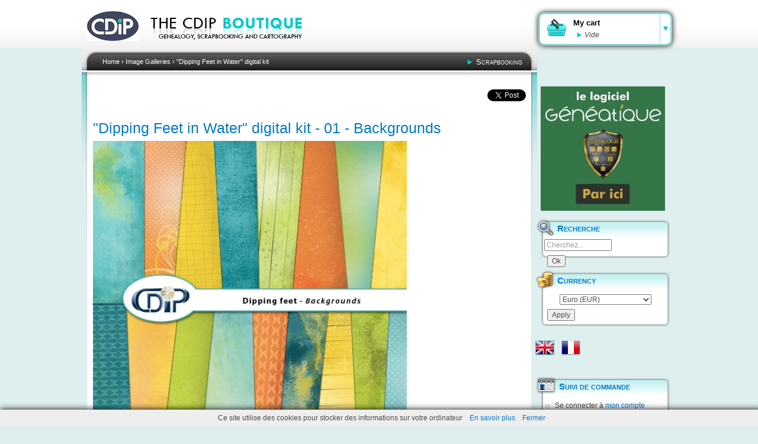

--- FILE ---
content_type: text/html; charset=utf-8
request_url: https://boutique.cdip.com/es/images/dipping-feet-water-digital-kit-01-backgrounds?size=slide
body_size: 7926
content:
<!DOCTYPE html PUBLIC "-//W3C//DTD XHTML 1.0 Strict//EN"
  "http://www.w3.org/TR/xhtml1/DTD/xhtml1-strict.dtd">

<html xmlns="http://www.w3.org/1999/xhtml" xml:lang="es" lang="es" dir="ltr">
  <head>
<meta http-equiv="Content-Type" content="text/html; charset=utf-8" />
	<meta name="norton-safeweb-site-verification" content="4mmw41urrbcmc1cawe519tnz1fb9n97c3dzzqcgbggyo07o0fws4q77x4-xib7-v1u8v9cs49qen43tmlxatpjbjuoxswcaselkaguamy13o5qi126qqukuzw-m-jj9l" />
	<meta name="robots" content="noindex" />
			    <meta http-equiv="Content-Type" content="text/html; charset=utf-8" />
<link rel="canonical" href="https://boutique.cdip.com/es/images/dipping-feet-water-digital-kit-01-backgrounds" />
<link rel="shortcut icon" href="/misc/favicon.ico" type="image/x-icon" />
    <title>&quot;Dipping Feet in Water&quot; digital kit - 01 - Backgrounds  | CDIP Boutique - Logiciel de Généalogie et Scrapbooking</title>

   <script>
var ph_analytics_uacode = 'UA-425118-14';
var ph_fbpixel_code = 513989729978242;
var ph_fbpixel_activ = true;
</script>

<script type="text/javascript" data-keepinline="true">
    window.dataLayer = window.dataLayer || [];
</script>

<script>(function(w,d,s,l,i){w[l]=w[l]||[];w[l].push({'gtm.start':
new Date().getTime(),event:'gtm.js'});var f=d.getElementsByTagName(s)[0],
j=d.createElement(s),dl=l!='dataLayer'?'&l='+l:'';j.async=true;j.src=
'https://www.googletagmanager.com/gtm.js?id='+i+dl;f.parentNode.insertBefore(j,f);
})(window,document,'script','dataLayer','GTM-PVHQMH9');</script>

    
<style type="text/css" media="all">
  @import "/sites/all/modules/cdip_simplemodal/css/demo.css?U";
  @import "/sites/all/modules/cdip_simplemodal/css/basic.css?U";
  @import "/sites/all/modules/uc_discounts_alt/uc_discounts/uc_discounts.css?U";
  @import "/modules/node/node.css?U";
  @import "/modules/system/defaults.css?U";
  @import "/modules/system/system.css?U";
  @import "/modules/system/system-menus.css?U";
  @import "/modules/ubercart/shipping/uc_quote/uc_quote.css?U";
  @import "/modules/ubercart/uc_attribute/uc_attribute.css?U";
  @import "/modules/ubercart/uc_file/uc_file.css?U";
  @import "/modules/ubercart/uc_order/uc_order.css?U";
  @import "/modules/ubercart/uc_product/uc_product.css?U";
  @import "/modules/ubercart/uc_roles/uc_roles.css?U";
  @import "/modules/ubercart/uc_store/uc_store.css?U";
  @import "/modules/user/user.css?U";
  @import "/sites/all/modules/cck/theme/content-module.css?U";
  @import "/sites/all/modules/date/date.css?U";
  @import "/sites/all/modules/date/date_popup/themes/datepicker.css?U";
  @import "/sites/all/modules/date/date_popup/themes/jquery.timeentry.css?U";
  @import "/sites/all/modules/filefield/filefield.css?U";
  @import "/sites/all/modules/highslide/highslide/highslide.css?U";
  @import "/sites/all/modules/lightbox2/css/lightbox.css?U";
  @import "/sites/all/modules/logintoboggan/logintoboggan.css?U";
  @import "/sites/all/modules/panels/css/panels.css?U";
  @import "/sites/all/modules/uc_editeurs/uc_editeurs.css?U";
  @import "/sites/all/modules/views/css/views.css?U";
</style>
<style type="text/css" media="all">
  @import "/sites/all/modules/uc_microcart/css/microcart.css?U";
  @import "/sites/all/modules/custom_search/custom_search.css?U";
  @import "/sites/all/modules/uc_upsell/uc_upsell.css?U";
  @import "/sites/all/themes/cdip/style.css?U";
</style>
<style type="text/css" media="print">
  @import "/sites/all/themes/cdip/print.css?U";
</style>


   <link rel="apple-touch-icon-precomposed" href="/apple-touch-icon-57x57-precomposed.png" /> <!-- iPhone -->
   <link rel="apple-touch-icon-precomposed" sizes="72x72" href="/apple-touch-icon-72x72-precomposed.png" /> <!-- iPad -->
   <link rel="apple-touch-icon-precomposed" sizes="114x114" href="/apple-touch-icon-114x114-precomposed.png" /> <!-- iPhone 4 -->
   <link rel="apple-touch-icon-precomposed" sizes="144x144" href="/apple-touch-icon-144x144-precomposed.png" /> <!-- iPad Retina -->

	<link rel="stylesheet" href="/uploads/lib/nivo-slider/themes/default/default.css" type="text/css" media="screen" />
	<link rel="stylesheet" href="/uploads/lib/nivo-slider/themes/light/light.css" type="text/css" media="screen" />
	<link rel="stylesheet" href="/uploads/lib/nivo-slider/themes/dark/dark.css" type="text/css" media="screen" />
	<link rel="stylesheet" href="/uploads/lib/nivo-slider/themes/bar/bar.css" type="text/css" media="screen" />
	<link rel="stylesheet" href="/uploads/lib/nivo-slider/nivo-slider.css" type="text/css" media="screen" />

	<link rel="stylesheet" href="/sites/all/themes/cdip/grid-system.css" type="text/css" media="screen" />

	<!-- Modernizr -->
	<script src="/uploads/lib/modernizr.custom.93343.js"></script>

    <script type="text/javascript" src="/misc/jquery.js?U"></script>
<script type="text/javascript" src="/misc/drupal.js?U"></script>
<script type="text/javascript" src="/sites/default/files/languages/es_5d92d6788c6f0593018250ec58391947.js?U"></script>
<script type="text/javascript" src="/sites/all/modules/cdip_simplemodal/js/jquery.simplemodal.js?U"></script>
<script type="text/javascript" src="/sites/all/modules/cdip_simplemodal/js/basic.js?U"></script>
<script type="text/javascript" src="/modules/ubercart/uc_file/uc_file.js?U"></script>
<script type="text/javascript" src="/modules/ubercart/uc_roles/uc_roles.js?U"></script>
<script type="text/javascript" src="/sites/all/modules/highslide/highslide/highslide-full.min.js?U"></script>
<script type="text/javascript" src="/sites/all/modules/highslide/highslide.js?U"></script>
<script type="text/javascript" src="/sites/all/modules/lightbox2/js/auto_image_handling.js?U"></script>
<script type="text/javascript" src="/sites/all/modules/lightbox2/js/lightbox.js?U"></script>
<script type="text/javascript" src="/sites/all/modules/panels/js/panels.js?U"></script>
<script type="text/javascript" src="/sites/all/modules/custom_search/js/custom_search.js?U"></script>
<script type="text/javascript" src="/sites/all/modules/uc_microcart/js/microcart.js?U"></script>
<script type="text/javascript" src="/admin/page.js?U"></script>
<script type="text/javascript" src="/sites/all/modules/uc_donation/js/script.js?U"></script>
<script type="text/javascript">
<!--//--><![CDATA[//><!--
jQuery.extend(Drupal.settings, { "basePath": "/", "highslide": { "options": { "graphicsDir": "/sites/all/modules/highslide/highslide/graphics/", "dimmingOpacity": "0", "dimmingDuration": "140", "align": "center", "outlineType": "drop-shadow" } }, "lightbox2": { "rtl": "0", "file_path": "/(\\w\\w/)sites/default/files", "default_image": "/sites/all/modules/lightbox2/images/brokenimage.jpg", "border_size": 10, "font_color": "000", "box_color": "fff", "top_position": "", "overlay_opacity": "0.8", "overlay_color": "000", "disable_close_click": 1, "resize_sequence": 0, "resize_speed": 400, "fade_in_speed": 400, "slide_down_speed": 600, "use_alt_layout": 0, "disable_resize": 0, "disable_zoom": 1, "force_show_nav": 0, "show_caption": 0, "loop_items": 0, "node_link_text": "", "node_link_target": 0, "image_count": "", "video_count": "", "page_count": "", "lite_press_x_close": "press \x3ca href=\"#\" onclick=\"hideLightbox(); return FALSE;\"\x3e\x3ckbd\x3ex\x3c/kbd\x3e\x3c/a\x3e to close", "download_link_text": "", "enable_login": false, "enable_contact": false, "keys_close": "c x 27", "keys_previous": "p 37", "keys_next": "n 39", "keys_zoom": "z", "keys_play_pause": "32", "display_image_size": "", "image_node_sizes": "(\\.vignette attached images|\\.thumbnail)", "trigger_lightbox_classes": "", "trigger_lightbox_group_classes": "img.vignette attached images, img.image-vignette attached images,img.thumbnail, img.image-thumbnail", "trigger_slideshow_classes": "", "trigger_lightframe_classes": "", "trigger_lightframe_group_classes": "", "custom_class_handler": "lightbox", "custom_trigger_classes": "", "disable_for_gallery_lists": 0, "disable_for_acidfree_gallery_lists": true, "enable_acidfree_videos": true, "slideshow_interval": 5000, "slideshow_automatic_start": true, "slideshow_automatic_exit": true, "show_play_pause": true, "pause_on_next_click": false, "pause_on_previous_click": true, "loop_slides": false, "iframe_width": 600, "iframe_height": 400, "iframe_border": 1, "enable_video": 0 }, "custom_search": { "form_target": "_self", "solr": 0 } });
//--><!]]>
</script>
	<!--[if IE 8]> <link rel="stylesheet" href="/sites/all/themes/cdip/fix-ie-8.css" type="text/css" media="screen" /><![endif]-->
	<!--[if lte IE 7]>
		<link type="text/css" rel="stylesheet" media="all" href="/sites/all/themes/cdip/fix-ie.css" />	<![endif]-->
	<!--[if lte IE 6]>
		<link type="text/css" rel="stylesheet" media="all" href="/sites/all/themes/cdip/fix-ie-6.css" />	<![endif]-->
	
  </head>

  <body class="sidebar-right">

   <!-- Google Tag Manager (noscript) -->
<noscript><iframe src="https://www.googletagmanager.com/ns.html?id=GTM-PVHQMH9"
height="0" width="0" style="display:none;visibility:hidden"></iframe></noscript>
<!-- End Google Tag Manager (noscript) -->

	<!-- Infos cookies -->

<script src="https://boutique.cdip.com/uploads/lib/cookiechoices.js"></script>
<script>
if (document.addEventListener){
  document.addEventListener('DOMContentLoaded', function(event) {
    cookieChoices.showCookieConsentBar('Ce site utilise des cookies pour stocker des informations sur votre ordinateur',
      'Fermer', 'En savoir plus', 'https://boutique.cdip.com/charte-utilisation-cookies');
  });
}
</script>

  
<!-- Layout -->
  <div id="header-region" class="clear-block"><div id="block-uc_microcart-0" class="clear-block block block-uc_microcart">


  <div class="content" id="refresh-block-uc_microcart-0"><div id='microcart_Cartbutton'   onmouseout='div_Carthide()' onmouseover='div_Cartshow();'  onclick='gotocart("boutique.cdip.com");'>
   <div class='cart_img ' onclick='gotocart("boutique.cdip.com");'></div>
   <div class='cart_conteneur' onclick='gotocart("boutique.cdip.com");'>
        <div class='cart_titre'>My cart</div><div id='cart_nb_produit'>Vide</div></div>
   <div class='cart_fleche' onmouseover='StopTimeOut()' ><div id='fleche_image'></div></div>
</div><div id='microcart_cheat'></div><div class='clear cheat'></div><div id='microcart_div'   onmouseout='div_Carthide()' onmouseover='StopTimeOut()' style='visibility:visible; display:none;'><p class='no_produit'>The are no products on your cart</p><hr><div class='final_order'><div class='microcart_discount'><p class='microcart_discount_price'><span class='total_panier'>TOTAL : </span>
        <span class='total_panier_price'>0,00 €</span></p></div></div></div><div id='microcart_overlay'></div></div>
</div>
</div>

    <div id="wrapper">
    <div id="container" class="clear-block">

      <div id="header">
        <div id="logo-floater">
        <div class="h1"><a href="/es" title="CDIP Boutique - Logiciel de Généalogie et Scrapbooking"><img src="/sites/default/files/logo.png" alt="CDIP Boutique - Logiciel de Généalogie et Scrapbooking" id="logo" /><span class="us">CDIP Boutique - Logiciel de Généalogie et Scrapbooking</span></a></div>        </div>

                                                    
      </div> <!-- /header -->

      
      
      <div id="center" itemscope itemtype="http://schema.org/Product">
		<div id="squeeze"><div class="right-corner"><div class="left-corner">
          <div class="breadcrumb"><a href="/es">Home</a> › <a href="/es/image">Image Galleries</a> › <a href="/es/image-galleries/dipping-feet-water-digital-kit">&quot;Dipping Feet in Water&quot; digital kit</a></div>		  
			
			 <div id="categorie">
				<ul>
					<li><a href="/en/products/scrapbooking/digital-kits" title="All &laquo; Scrapbooking &raquo; products">Scrapbooking</a></li>
				</ul>
			  </div>
		  <div id="block-block-38" class="clear-block block block-block">


  <div class="content" id="refresh-block-block-38"><div class="like-button hide_mobile">

	<div class="twitter" style="display: inline-block;">
        <a href="https://twitter.com/share" class="twitter-share-button" data-lang="fr">Tweeter</a>
	</div>
	<div class='google'>
		<div class="g-plusone" data-size="medium"></div>
	</div>
	<div class='pinterest'>
		<a data-pin-config="beside" href="//pinterest.com/pin/create/button/" data-pin-do="buttonBookmark" >
			<img src="//assets.pinterest.com/images/pidgets/pin_it_button.png" />
		</a>
	</div>
	<div class="facebook">
		<div class="fb-like" data-layout="button_count" data-action="recommend" data-show-faces="false" data-share="false"></div>
	</div>

</div>




</div>
</div>

		                                <h1 itemprop="name">&quot;Dipping Feet in Water&quot; digital kit - 01 - Backgrounds </h1>                                                  <div class="clear-block">
            <!--<a href="http://boutique.cdip.com/soldes-scrapbooking"><img  src="http://op.cdip.fr/img/soldes/ete-2014/bandeau-soldes-hiver2014.jpg"  /></a>-->



		
		<div id="node-933" class="node">
		
			    <!--<span class="submitted"></span>-->
		

		<div class="content clear-block">
<img src="https://boutique.cdip.com/sites/default/files/images/kit-les-pieds-dans-l-eau-textures-web-us.slide.jpg" alt="&quot;Dipping Feet in Water&quot; digital kit - 01 - Backgrounds " title="&quot;Dipping Feet in Water&quot; digital kit - 01 - Backgrounds "  class="image image-slide " width="530" height="530" /><p>"Dipping Feet in Water" digital kit - 01 - Backgrounds</p>
		</div>

		<div class="clear-block">
			<div class="meta">
								<div class="terms"><ul class="links inline"><li class="taxonomy_term_136 first last"><a href="/es/image-galleries/dipping-feet-water-digital-kit" rel="tag" title="">&quot;Dipping Feet in Water&quot; digital kit</a></li>
</ul></div>
								</div>

								<div class="links"><ul class="links inline"><li class="image_size__original first active"><a href="/es/images/dipping-feet-water-digital-kit-01-backgrounds?size=_original" class="active">Original</a></li>
<li class="image_size_thumbnail"><a href="/es/sites/default/files/images/kit-les-pieds-dans-l-eau-textures-web-us.thumbnail.jpg" rel="lightbox[][&quot;Dipping Feet in Water&quot; digital kit - 01 - Backgrounds ]">Vignette</a></li>
<li class="image_size_preview active"><a href="/es/images/dipping-feet-water-digital-kit-01-backgrounds?size=preview" class="active">Aperçu</a></li>
<li class="image_size_mini-view active"><a href="/es/images/dipping-feet-water-digital-kit-01-backgrounds?size=mini-view" class="active">mini-view</a></li>
<li class="image_size_vignette attached images"><a href="/es/sites/default/files/images/kit-les-pieds-dans-l-eau-textures-web-us.vignette%20attached%20images.jpg" rel="lightbox[][&quot;Dipping Feet in Water&quot; digital kit - 01 - Backgrounds ]">Vignette-Attached-images</a></li>
<li class="image_size_last-kits active"><a href="/es/images/dipping-feet-water-digital-kit-01-backgrounds?size=last-kits" class="active">last-kits</a></li>
<li class="image_size_modalbox active"><a href="/es/images/dipping-feet-water-digital-kit-01-backgrounds?size=modalbox" class="active">modalbox</a></li>
<li class="image_size_slide-nav active"><a href="/es/images/dipping-feet-water-digital-kit-01-backgrounds?size=slide-nav" class="active">slide-nav</a></li>
<li class="image_size_last-products last active"><a href="/es/images/dipping-feet-water-digital-kit-01-backgrounds?size=last-products" class="active">last-products</a></li>
</ul></div>
				
		</div>
	</div><div id="block-uc_upsell-0" class="clear-block block block-uc_upsell">

  <div class="h2">Les clients qui ont acheté ce produit se sont aussi intéressés à</div>

  <div class="content" id="refresh-block-uc_upsell-0"><div id="upsell-block-0"><div class="upsell-block-product"><a href="/es/node/9325" class="buy-related-item"><img src="https://boutique.cdip.com/sites/default/files/imagecache/product_upsell/kit-fait-main-preview.jpg" alt="Kit « Fait main » en téléchargement" title="Kit « Fait main » en téléchargement"  class="buy-related-item" width="159" height="159" /></a><div class="upsell-block-product-title"><a href="/es/node/9325" class="buy-related-item">Kit « Fait main » en téléchargement</a></div><span class="uc-price-product uc-price-sell uc-price">11,90 €</span><!-- cdip_cart_create_bt_addToCart_radio --><div id="bouton-commande-9325" class=" bouton-commande "><input type='checkbox' id='edit-attributes-7-12' name='attributes[9325][1]' value='12' class='form-radio'>Cd-Rom, + <b>2,00 €</b></input><br><div class="bouton"><input type="button" class="achat-panier" id="bouton-9325" style="margin-top:10px;" onClick="addToCart4(9325, 7)"/><br></div><div class="clear"> </div></div><div class='simplemodal_content-9325' style='overflow:hidden; display:none;' ><div id='first_bloc'><div class='simplemodal_top' id='simplemodaltop_9325'>Vous venez d'ajouter ce produit au panier</div><hr2></hr2><div class='simplemodal_teaser'><div class='simplemodal_teaser_right'><div class='simplemodal_teaser_right_1'><div class='simplemodal_titre'>Kit « Fait main » en téléchargement </div>  </div><div class='simplemodal_teaser_right_2'>


	

		<p>Passionné de DIY*, de tricot, de peinture et autres activités manuelles&nbsp;? Rentrez dans l'univers du kit  «&nbsp;Fait Main »   où tout est matière à créer et à s'amuser.</p>
<p>Ce kit s'utilise tant pour les photos de vos plus belles œuvres que pour celles de vos moments douillets en famille. Seule règle d'or : laissez votre imagination vous guider&nbsp;!</p>

<p class ="legende">*Do It Yourself = des créations faites par vous-même</p> 
	


</div></div><div class='simplemodal_teaser_left'><a href="/es/node/9325"><img src="https://boutique.cdip.com/sites/default/files/imagecache/highslide_thumb/kit-fait-main-preview.jpg" alt="" title=""  class="imagecache imagecache-highslide_thumb" width="225" height="225" /></a></div></div><div class='simplemodal_button'><div class='simplemodal_button_right'><div class='simplemodal_button_right_img'><a href='//boutique.cdip.com/cart'  style='display:block; width:100%;height:100%;'></a></div></div><div class='simplemodal_button_left'><div class='simplemodal_button_left_img'><a href='#' class='simplemodal-close' style='display:block; width:100%;height:100%;'></a></div></div></div></div><div id='second_bloc_9325' class='second_bloc' style='background-color:white; display:none;'></div></div></div><div class="upsell-block-product"><a href="/es/node/2384" class="buy-related-item"><img src="https://boutique.cdip.com/sites/default/files/imagecache/product_upsell/patchwork-pack-pele-mele-web-us.jpg" alt="Pack of 50 Photo cluster frames by download" title="Pack of 50 Photo cluster frames by download"  class="buy-related-item" width="159" height="159" /></a><div class="upsell-block-product-title"><a href="/es/node/2384" class="buy-related-item">Pack of 50 Photo cluster frames by download</a></div><span class="uc-price-product uc-price-sell uc-price">11,90 €</span><!-- cdip_cart_create_bt_addToCart_radio --><div id="bouton-commande-2384" class=" bouton-commande "><input type='checkbox' id='edit-attributes-8-15' name='attributes[2384][1]' value='15' class='form-radio'>DVD, + <b>6,00 €</b></input><br><div class="bouton"><input type="button" class="achat-panier" id="bouton-2384" style="margin-top:10px;" onClick="addToCart4(2384, 8)"/><br></div><div class="clear"> </div></div><div class='simplemodal_content-2384' style='overflow:hidden; display:none;' ><div id='first_bloc'><div class='simplemodal_top' id='simplemodaltop_2384'>Vous venez d'ajouter ce produit au panier</div><hr2></hr2><div class='simplemodal_teaser'><div class='simplemodal_teaser_right'><div class='simplemodal_teaser_right_1'><div class='simplemodal_titre'>Pack of 50 Photo cluster frames by download </div>  </div><div class='simplemodal_teaser_right_2'>

<p>With our 50 photo cluster frames you will organize your pictures with class very quickly. </p>

</div></div><div class='simplemodal_teaser_left'><a href="/es/node/2384"><img src="https://boutique.cdip.com/sites/default/files/imagecache/highslide_thumb/patchwork-pack-pele-mele-web-us.jpg" alt="" title=""  class="imagecache imagecache-highslide_thumb" width="225" height="225" /></a></div></div><div class='simplemodal_button'><div class='simplemodal_button_right'><div class='simplemodal_button_right_img'><a href='//boutique.cdip.com/cart'  style='display:block; width:100%;height:100%;'></a></div></div><div class='simplemodal_button_left'><div class='simplemodal_button_left_img'><a href='#' class='simplemodal-close' style='display:block; width:100%;height:100%;'></a></div></div></div></div><div id='second_bloc_2384' class='second_bloc' style='background-color:white; display:none;'></div></div></div><div class="upsell-block-product"><a href="/es/node/10908" class="buy-related-item"><img src="https://boutique.cdip.com/sites/default/files/imagecache/product_upsell/boite seule-600.jpg" alt="Modèle de boite facile à monter en téléchargement " title="Modèle de boite facile à monter en téléchargement "  class="buy-related-item" width="135" height="159" /></a><div class="upsell-block-product-title"><a href="/es/node/10908" class="buy-related-item">Modèle de boite facile à monter en téléchargement </a></div><span class="uc-price-product uc-price-sell uc-price">1,00 €</span><!-- cdip_cart_create_bt_addToCart_radio --><div id="bouton-commande-10908" class=" bouton-commande "><div class="bouton"><input type="button" class="achat-panier" id="bouton-10908" style="margin-top:10px;" onClick="addToCart4(10908, 0)"/><br></div><div class="clear"> </div></div><div class='simplemodal_content-10908' style='overflow:hidden; display:none;' ><div id='first_bloc'><div class='simplemodal_top' id='simplemodaltop_10908'>Vous venez d'ajouter ce produit au panier</div><hr2></hr2><div class='simplemodal_teaser'><div class='simplemodal_teaser_right'><div class='simplemodal_teaser_right_1'><div class='simplemodal_titre'>Modèle de boite facile à monter en téléchargement  </div>  </div><div class='simplemodal_teaser_right_2'>


	
		<p>Découvrez notre dernière création :  « Un modèle de boite facile à monter et personnalisable ». Créez et imprimez à la maison de magnifiques boites cadeaux qui feront plaisir à vos enfants ou petits-enfants !</p>
		<p>Idée : Vous pouvez aussi confectionner un calendrier de l'avent personnalisé. Une boite fait 6 x 8 cm (sans l'anse) et 2,5cm de profondeur. 24 boites à remplir vous-même pour les gourmands ou ceux qui veulent y mettre des petits cadeaux !</p>
        		
        		
	

</div></div><div class='simplemodal_teaser_left'><a href="/es/node/10908"><img src="https://boutique.cdip.com/sites/default/files/imagecache/highslide_thumb/boite seule-600.jpg" alt="" title=""  class="imagecache imagecache-highslide_thumb" width="225" height="266" /></a></div></div><div class='simplemodal_button'><div class='simplemodal_button_right'><div class='simplemodal_button_right_img'><a href='//boutique.cdip.com/cart'  style='display:block; width:100%;height:100%;'></a></div></div><div class='simplemodal_button_left'><div class='simplemodal_button_left_img'><a href='#' class='simplemodal-close' style='display:block; width:100%;height:100%;'></a></div></div></div></div><div id='second_bloc_10908' class='second_bloc' style='background-color:white; display:none;'></div></div></div><div class="upsell-block-product"><a href="/es/node/719" class="buy-related-item"><img src="https://boutique.cdip.com/sites/default/files/imagecache/product_upsell/kit-digital-scrapbooking-greediness-print.jpg" alt="Digital kit &quot;Sweetmeats&quot; by download" title="Digital kit &quot;Sweetmeats&quot; by download"  class="buy-related-item" width="159" height="159" /></a><div class="upsell-block-product-title"><a href="/es/node/719" class="buy-related-item">Digital kit "Sweetmeats" by download</a></div><span class="uc-price-product uc-price-sell uc-price">11,90 €</span><!-- cdip_cart_create_bt_addToCart_radio --><div id="bouton-commande-719" class=" bouton-commande "><input type='checkbox' id='edit-attributes-8-15' name='attributes[719][1]' value='15' class='form-radio'>DVD, + <b>6,00 €</b></input><br><div class="bouton"><input type="button" class="achat-panier" id="bouton-719" style="margin-top:10px;" onClick="addToCart4(719, 8)"/><br></div><div class="clear"> </div></div><div class='simplemodal_content-719' style='overflow:hidden; display:none;' ><div id='first_bloc'><div class='simplemodal_top' id='simplemodaltop_719'>Vous venez d'ajouter ce produit au panier</div><hr2></hr2><div class='simplemodal_teaser'><div class='simplemodal_teaser_right'><div class='simplemodal_teaser_right_1'><div class='simplemodal_titre'>Digital kit "Sweetmeats" by download </div>  </div><div class='simplemodal_teaser_right_2'>


	

<p>You go to slip in a sugar and chocolate atmosphere with this new digital kit "Greediness". From sweety pink to chocolate brown, moving up to beige nougat, this multitude of atmosphere and layout will treat yourselves.</p>
<p>More details on "Greediness" digital kit</p>


</div></div><div class='simplemodal_teaser_left'><a href="/es/node/719"><img src="https://boutique.cdip.com/sites/default/files/imagecache/highslide_thumb/kit-digital-scrapbooking-greediness-print.jpg" alt="" title=""  class="imagecache imagecache-highslide_thumb" width="225" height="225" /></a></div></div><div class='simplemodal_button'><div class='simplemodal_button_right'><div class='simplemodal_button_right_img'><a href='//boutique.cdip.com/cart'  style='display:block; width:100%;height:100%;'></a></div></div><div class='simplemodal_button_left'><div class='simplemodal_button_left_img'><a href='#' class='simplemodal-close' style='display:block; width:100%;height:100%;'></a></div></div></div></div><div id='second_bloc_719' class='second_bloc' style='background-color:white; display:none;'></div></div></div></div></div>
</div>
          </div>
		            <div id="footer"><div id="footer2"><div id="footer3"><div id="block-block-12" class="clear-block block block-block">


  <div class="content" id="refresh-block-block-12"><p>
	&copy; Copyright 2007, 2025 - 
	<a href="/en/content/sale-terms-and-conditions" title="See our sale terms and conditions ">Sale terms and conditions</a>
 - <a href="http://boutique.cdip.com/en/content/contact-us" title="Contact us">Contact</a></p>
</div>
</div>
</div></div></div>
      </div></div></div></div> <!-- /.left-corner, /.right-corner, /#squeeze, /#center -->

              <div id="sidebar-right" class="sidebar">
                    <div id="block-block-47" class="clear-block block block-block">


  <div class="content" id="refresh-block-block-47"><a href="https://www.geneatique.com/boutique/70-Geneatique-Logiciel-de-Genealogie" title="La Boutique Geneatique" target="_blank">
<img src="https://boutique.cdip.com/uploads/images/210c-par-ici-geneatique-boutique.jpg" alt="La boutique Geneatique" style="margin-bottom: -0.5em;" />
</a></div>
</div>
<div id="block-search-0" class="clear-block block block-search">

  <div class="h2">Recherche</div>

  <div class="content" id="refresh-block-search-0"><form action="/es/images/dipping-feet-water-digital-kit-01-backgrounds?size=slide"  accept-charset="UTF-8" method="post" id="search-block-form" class="search-form">
<div><div class="container-inline">
  <div class="form-item" id="edit-search-block-form-1-wrapper">
 <input type="text" maxlength="128" name="search_block_form" id="edit-search-block-form-1" size="14" value="Cherchez..." title="Enter the terms you wish to search for." class="form-text  custom-search-default-value custom-search-box" />
</div>
<fieldset class="custom_search-popup"></fieldset>
<input type="submit" name="op" id="edit-submit" value="Ok"  class="form-submit" />
<input type="hidden" name="form_build_id" id="form-3f4473ba44427a2c62809049791b8b73" value="form-3f4473ba44427a2c62809049791b8b73"  />
<input type="hidden" name="form_id" id="edit-search-block-form" value="search_block_form"  />
<input type="hidden" name="default_text" id="edit-default-text" value="Cherchez..."  class="default-text" />
<input type="hidden" name="custom_search_types" id="edit-custom-search-types" value="c-product"  class="custom-search-selector custom-search-types" />
</div>

</div></form>
</div>
</div>
<div id="block-uc_multicurrency-1" class="clear-block block block-uc_multicurrency">

  <div class="h2">Currency</div>

  <div class="content" id="refresh-block-uc_multicurrency-1"><form action="/es/images/dipping-feet-water-digital-kit-01-backgrounds?size=slide"  accept-charset="UTF-8" method="post" id="uc-multicurrency-currency-select-form">
<div><div class="form-item" id="edit-currency-selection-wrapper">
 <select name="currency_selection" class="form-select" id="edit-currency-selection" ><option value="EUR" selected="selected">Euro (EUR)</option></select>
</div>
<input type="submit" name="op" id="edit-select-button" value="Apply"  class="form-submit" />
<input type="hidden" name="form_build_id" id="form-a94f086b75e15ad5d3d2d7d3aa2280d1" value="form-a94f086b75e15ad5d3d2d7d3aa2280d1"  />
<input type="hidden" name="form_id" id="edit-uc-multicurrency-currency-select-form" value="uc_multicurrency_currency_select_form"  />

</div></form>
</div>
</div>
<div id="block-locale-0" class="clear-block block block-locale">

  <div class="h2">Idiomas</div>

  <div class="content" id="refresh-block-locale-0"><ul><li class="en first"><a href="/en/images/dipping-feet-water-digital-kit-01-backgrounds" class="language-link">English</a></li>
<li class="fr"><a href="/images/dipping-feet-water-digital-kit-01-backgrounds" class="language-link">Français</a></li>
<li class="es last active"><a href="/es/images/dipping-feet-water-digital-kit-01-backgrounds" class="language-link active">Español</a></li>
</ul></div>
</div>
<div id="block-block-7" class="clear-block block block-block">

  <div class="h2">Suivi de commande</div>

  <div class="content" id="refresh-block-block-7"><ul class="menu">
	<li class="leaf">Se connecter à <a style="display: inline;" href="/user" title="Connexion au compte">mon compte</a></li>
	<li class="leaf">J'ai perdu <a style="display: inline;" href="/user/password" title="Récupérer son mot de passe">mon mot de passe</a></li>
</ul></div>
</div>
<div id="block-block-11" class="clear-block block block-block">


  <div class="content" id="refresh-block-block-11"><img src="/uploads/images/bloc-tva-fr.png" alt="Prix affichés incluant les taxes pour les européens. Pour une livraison hors union européenne, une remise de 16 % sera appliquée." /> </div>
</div>
<div id="block-block-1" class="clear-block block block-block">


  <div class="content" id="refresh-block-block-1"><a href="/faq" title="Une question ?">
	<img alt="Une question ?" src="/uploads/images/bloc-assistance-light.png" />
</a>
</div>
</div>
<div id="block-block-2" class="clear-block block block-block">

  <div class="h2">Paiement sécurisé</div>

  <div class="content" id="refresh-block-block-2"><div class="logo-mutuel"><p>Paiement sécurisé sur le site de la banque Crédit Mutuel</p></div>
<div class="logo-cb-paiement"><p>Mode de paiement</p></div>
<div class="logo-paypal"><p>Nous acceptons Paypal</p></div>
<div class="logo-cheque"><p>Paiement par chèque</p></div></div>
</div>
        </div>
      
    </div> <!-- /container -->
  </div>
<!-- /layout -->

  <div id="closebutton" class="highslide-overlay closebutton" onclick="return hs.close(this)" title="Close"></div>  
	<!-- Include script async Pinterest -->
	<!-- PB avec GW-->
	<!-- script async defer src="//assets.pinterest.com/js/pinit.js"></script-->

	<!-- Include script Facebook -->
	<div id="fb-root"></div>
	<script>(function(d, s, id) {
	  var js, fjs = d.getElementsByTagName(s)[0];
	  if (d.getElementById(id)) return;
	  js = d.createElement(s); js.id = id;
	  js.src = "//connect.facebook.net/fr_FR/sdk.js#xfbml=1&appId=509398375790628&version=v2.0";
	  fjs.parentNode.insertBefore(js, fjs);
	}(document, 'script', 'facebook-jssdk'));</script>

	<!-- Include script Twitter -->
	<script>!function(d,s,id){var js,fjs=d.getElementsByTagName(s)[0],p=/^http:/.test(d.location)?'http':'https';if(!d.getElementById(id)){js=d.createElement(s);js.id=id;js.src=p+'://platform.twitter.com/widgets.js';fjs.parentNode.insertBefore(js,fjs);}}(document, 'script', 'twitter-wjs');</script>

  </body>
</html>
<!-- page.tpl -->


--- FILE ---
content_type: text/html; charset=utf-8
request_url: https://accounts.google.com/o/oauth2/postmessageRelay?parent=https%3A%2F%2Fboutique.cdip.com&jsh=m%3B%2F_%2Fscs%2Fabc-static%2F_%2Fjs%2Fk%3Dgapi.lb.en.H0R5hnEJFgQ.O%2Fd%3D1%2Frs%3DAHpOoo9sMW3biwZqLR-weMeFfAeYoZsLKA%2Fm%3D__features__
body_size: 163
content:
<!DOCTYPE html><html><head><title></title><meta http-equiv="content-type" content="text/html; charset=utf-8"><meta http-equiv="X-UA-Compatible" content="IE=edge"><meta name="viewport" content="width=device-width, initial-scale=1, minimum-scale=1, maximum-scale=1, user-scalable=0"><script src='https://ssl.gstatic.com/accounts/o/2580342461-postmessagerelay.js' nonce="ojLVNx6h_bBKLCvFlSi5HA"></script></head><body><script type="text/javascript" src="https://apis.google.com/js/rpc:shindig_random.js?onload=init" nonce="ojLVNx6h_bBKLCvFlSi5HA"></script></body></html>

--- FILE ---
content_type: text/css
request_url: https://boutique.cdip.com/sites/all/modules/cdip_simplemodal/css/basic.css?U
body_size: 1237
content:
/*
 * SimpleModal Basic Modal Dialog
 * http://www.ericmmartin.com/projects/simplemodal/
 * http://code.google.com/p/simplemodal/
 *
 * Copyright (c) 2010 Eric Martin - http://ericmmartin.com
 *
 * Licensed under the MIT license:
 *   http://www.opensource.org/licenses/mit-license.php
 *
 * Revision: $Id: basic.css 257 2010-07-27 23:06:56Z emartin24 $
 */

#basic-modal-content {display:none;}

/* Overlay */
#simplemodal-overlay {background-color:#000; 
-moz-opacity: 0.70;
-khtml-opacity: 0.70;
opacity: 0.70;
-ms-filter:"progid:DXImageTransform.Microsoft.Alpha"(Opacity=70);
filter: progid:DXImageTransform.Microsoft.Alpha(opacity=70);
filter:alpha(opacity=70);
}


/* CONSTRUCTION Container */
#simplemodal-container {height: 420px; width:600px; color:#000000; background-color:#FFFFFF; border:4px solid #444; padding:12px; border-radius: 10px; border: 2px solid #027AC6;}
#simplemodal-container .simplemodal-data {padding:8px;}
#simplemodal-container code {background:#141414; border-left:3px solid #65B43D; color:#bbb; display:block; font-size:12px; margin-bottom:12px; padding:4px 6px 6px;}
#simplemodal-container a {color:#027AC6;}
#simplemodal-container a.modalCloseImg {background:url(../img/basic/x.png) no-repeat; width:25px; height:29px; display:inline; z-index:3200; position:absolute; top:-15px; right:-16px; cursor:pointer;}
#simplemodal-container h3 {color:#84b8d9;}


/* MSG TOP */
.simplemodal_top{font-family: Arial;color:#4F5151;font-size: 20px;font-weight: bold;font-style:italic;text-align: center;}
hr2{height:1px;display:block;margin-top: 7px;padding: 0;border: none;background: #AFB6B5;}

/* MSG TITRE NODE */
.simplemodal_titre{font-size: 18px;line-height: 22px;margin-bottom: 1em;color: #027AC6;}

/*  CONTENT SIMPLEMODAL  */
.simplemodal_teaser{width: 580px;overflow: hidden; margin-top: 30px;}
.simplemodal_teaser_right{float: right; width: 335px; text-align: left;}
.simplemodal_teaser_right_1{}
.simplemodal_teaser_right_2{height: 200px; overflow: auto;}
	.simplemodal_teaser_right_2 #resume-product {padding-left: 0;}
	.simplemodal_teaser_right_2 .conteneur {width: auto;}
.simplemodal_teaser_left{float: left; width: 225px;}

/*  DIV BOUTONS BAS*/
.simplemodal_button{width: 580px; overflow: hidden; margin-top: 20px; position: absolute; bottom: 2em; left: 0;}
.simplemodal_button_right{float: right; width: 280px; margin-top: 1px;}
.simplemodal_button_left{float: left; width: 280px;}

/*.simplemodal_button_right_img{background: url(/uploads/images/bouton-achat-sprite.png)  0 -258px  no-repeat;display: block;background-size: 420px 345px; width: 200px;height: 41px;margin: 0 0 0 0.5em;border: 0;cursor: pointer;text-indent: -999em;}*/
.simplemodal_button_right_img{background: url(/uploads/images/bouton-achat-sprite.png) 0 -334px  no-repeat;display: block;height: 41px;width: 240px;text-align: left;text-indent: -999em;}
.simplemodal_button_right_img-us {background: url(/uploads/images/bouton-achat-sprite.png) -240px -333px  no-repeat;display: block;height: 41px;width: 240px;text-align: left;text-indent: -999em;}

.simplemodal_button_left_img{background: url(/uploads/images/bouton-checkout-sprite.png) no-repeat 0 0;display: block;height: 41px;width: 183px;text-align: left;text-indent: -999em;float:right;}
.simplemodal_button_left_img-us{background: url(/uploads/images/bouton-checkout-sprite.png) no-repeat -290px 0;display: block;height: 41px;width: 183px;text-align: left;text-indent: -999em;float:right;}

.second_bloc{margin-top:80px; height: auto; padding:10px; border-radius: 10px; border: 2px solid #027AC6;}
.second_bloc .SB_txt{float:left; width: 400px;}
.second_bloc h1{font-size: 19px; font-weight: bold;}
.second_bloc .SB_titre_affiche{font-size: 19px; font-style:italic; overflow: hidden;}
.second_bloc .SB_prix{float:right; width: 115px; height:70px;}
.second_bloc .SB_prix_affiche{display: inline-block;width: 129px;height: 75px;background: url(/uploads/images/macaron-prix-seul.png) no-repeat; padding-top:22px; padding-left:20px; font-size: 17px; font-weight: bold; color: white;text-shadow: 2px 2px 0.2em black;}



.simplemodal_teaser_right_2 #resume-product {padding: 0;}

#first_bloc {height: 370px;}




/*  Fix double affichage */
/*  Attention, on ne corrige pas le bug du double affichage */
/*
.simplemodal-data + .simplemodal-data {display: none !important;}
*/


--- FILE ---
content_type: text/css
request_url: https://boutique.cdip.com/sites/all/modules/uc_discounts_alt/uc_discounts/uc_discounts.css?U
body_size: -3
content:
.uc-discounts-cart-pane-container {
  border-left: 1px solid #BBBBBB;
  border-right: 1px solid #BBBBBB;
  border-bottom: 1px solid #BBBBBB;
  text-align: right;
  width: 100%;
}

.uc-discounts-cart-pane-table {
  text-align: right;
  width: 100%;
}

.uc-discounts-cart-pane-table-cell {
  width: 100%;
}

#uc_discounts_table td.date,
#uc_discounts_table td.operations {
  white-space: nowrap;
}

#uc_discounts_table td.operations a {
  padding-right: 5px;
}

#uc_discounts_table td.amount,
#uc_discounts_table td.weight {
  text-align: center;
}

#uc_discounts_table td.is_inactive,
#uc_discounts_table td.is_active {
  text-align: center;
  font-weight: bold;
  color: green;
}

#uc_discounts_table td.is_inactive {
  color: red;
}


--- FILE ---
content_type: text/css
request_url: https://boutique.cdip.com/sites/all/modules/uc_editeurs/uc_editeurs.css?U
body_size: -140
content:
[id*=uc_editeurs_table] td.is_active {
  text-align: center;
  font-weight: bold;
  color: green;
}

.hidden {
	display: none;
}

--- FILE ---
content_type: text/css
request_url: https://boutique.cdip.com/sites/all/modules/uc_microcart/css/microcart.css?U
body_size: 2139
content:
/* 
    Document   : microcart
    Created on : 28 mars 2013, 11:53:17
    Author     : loic
    Description:
        Purpose of the stylesheet follows.
*/

/*  Microcart */

#header-region #block-uc_microcart-0 {
    height: auto;
	width: 376px;
    position: relative;
    float: right;
}

#header-region #block-uc_microcart-0 img {position: relative; top: 8px; margin-right: 0.5em;}
#header-region #block-uc_microcart-0 #microcart_div img {position: relative; top: 0px; margin-right: 0em;}


#refresh-block-uc_microcart-0 {position: absolute; width: 376px;}
#refresh-block-uc_microcart-0 hr {display: none;}


/* Style de la div cach�e */

#microcart_div {
    visibility: hidden;
    top: -3px;
    width: 370px;
    position: relative;
    height: auto;
    background-color: white;
    background-repeat: no-repeat;
    padding-top: 10px;
    border-style:solid;
    border-width:3px;
    border-color: #93d9d9;
    color: rgb(0, 0, 0);
    font-style: normal;
    font-family: Arial, Helvetica, sans-serif;
    font-size: 12px;
    overflow: hidden;
    -webkit-border-radius: 10px;
	-webkit-border-top-right-radius: 0;
	-moz-border-radius: 10px;
	-moz-border-radius-topright: 0;
	border-radius: 10px;
	border-top-right-radius: 0;
	z-index: 5;
}

#microcart_div  > div {position: relative;}

p.microcart_div{
    font-family: Arial, Helvetica, sans-serif;
    font-size: 12px;
}


/* Bouton de base */
#microcart_Cartbutton, #microcart_cheat{
    position:relative;
    border-style:solid;
    border-width:3px;
    border-top-right-radius: 10px;
    border-top-left-radius: 10px;
    border-bottom-right-radius: 10px;
    border-bottom-left-radius: 10px;
    width: 220px;
    height: 50px;
	float: right;
	margin-top: 15px;
}

#microcart_Cartbutton {
	position: relative;
	background-color: white;
    border-color: #93d9d9;
    cursor:pointer;
    z-index: 11;
}

.cart_img {
	width: 32px;
	height: 32px;
    cursor: pointer;
	background: url(/uploads/images/logo-sprite.png) -115px -463px no-repeat;
	float: left;
	margin: 7px 12px 0;
}

#microcart_cheat {
	position: absolute;
    cursor: pointer;
    z-index: 1;
	top: 0;
	right: 0;
}




/* Style bouton plein */

#refresh-block-uc_microcart-0.full {position: fixed;}
.full #microcart_Cartbutton, .full #microcart_div {border-color: orange;}
.full #microcart_Cartbutton .cart_fleche {border-left-color: orange;}
.full #microcart_Cartbutton {background-color: #FDF7EE;}
.full .final_order{background-color: #fdf2df;}
.full #microcart_div .grey{background-color: #FDF7EE;}





/* SURCHARGE Pendant que la souris est dessus */
#microcart_Cartbutton.active{
    height: 55px !important;
    border-bottom-width:0px !important;
    border-bottom-color: #fff !important; 
    border-bottom-right-radius: 0px !important;
    border-bottom-left-radius: 0px !important;
}




/* STYLE DU BOUTON HEADER */ 
#microcart_Cartbutton .active{ 
    background-image:url(../images/cart.png);
    background-repeat: no-repeat;
    background-position: center;
    width: 40px;
    height: 40px; 
    margin: 5px;
    float: left;
}
#microcart_Cartbutton .cart_conteneur{
    width: 103px;
    height: 40px;
    margin-top:5px;
    margin-bottom:5px;
    margin-right:2px;
    float: left;
}
#microcart_Cartbutton .cart_fleche{
    width: 17px;
    height: 100%;
    
    border-left-style:solid;
    border-left-width:1px;
    border-left-color: #93d9d9;
    border-right-color: #fff;
    border-bottom-color: #fff;
    border-top-color: #fff;
	-webkit-border-top-right-radius: 5px;
	-moz-border-radius-topright: 5px;
	border-top-right-radius: 5px;
    /*background-color: #EEF2F2;*/
    float: right;
    cursor:pointer;
}
#microcart_Cartbutton .cart_fleche #fleche_image{
    background: url(/uploads/images/new/puces-sprite.png) no-repeat 5px -8px;
    width: 13px;
    height: 8px;
    margin-top: 20px;
}
#microcart_Cartbutton .cart_conteneur .cart_titre{
    font-size: 1.1em;
    font-weight: bold;
    color: black;
    text-decoration: none;
    text-align: left;
    font-variant: normal;
}
#microcart_Cartbutton .cart_conteneur #cart_nb_produit{
    background: url(/uploads/images/new/puce.png) 0 6px no-repeat;
    margin-left: 0.5em;
    padding: 0 0 0 1.1em;
    font-style: italic;
    width: 110px;
}



#microcart_div {
    -moz-box-shadow: 0 0 10px 0 black;
    -webkit-box-shadow: 0 0 10px 0 black;
    box-shadow: 0 0 10px 0 black;
}


#microcart_cheat {
    -moz-box-shadow: 0 0 10px 0 black;
    -webkit-box-shadow: 0 0 10px 0 black;
    box-shadow: 0 0 10px 0 black;
}



/* FIN STYLE DU BOUTON HEADER */











/**************************/
/* STYLE LIGNE INTERIEUR DIV CACHE */
/**************************/
#microcart_div p.no_produit{
    text-align: center;
}
#del_product_message{
    text-align: center;
}

#microcart_div .white, #microcart_div .grey {
    overflow: hidden;
	padding: 0 10px;
}
	#microcart_div .white{background-color: white;}
	#microcart_div .grey{background-color: #edf5fa;}
	
#microcart_div .grey p.img, #microcart_div .white p.img{
    display: block;
    float:left;
    width: 20%;
    text-align: center;
    margin: 1em 0;
}
#microcart_div .grey .conteneur, #microcart_div .white .conteneur{
    float:left;
    width: 254px;
    overflow: hidden;
    margin-left:5px;
}
#microcart_div .grey p.cart_corbeille, #microcart_div .white p.cart_corbeille{
    float:right;
    height:17px;
    width: 15px;
    overflow: hidden;
    background: url(/uploads/images/logo-sprite.png) -32px -199px no-repeat;
    margin: 10px 0 0 5px;
    cursor: pointer;
}
#microcart_div .grey .conteneur p.titre, #microcart_div .white .conteneur p.titre{
    font-weight: bold;
    display: block;
    line-height: 1.3em;
    margin: 0 0 0.75em;
    font-family: Arial, Helvetica, sans-serif;
    font-size: 12px;
}
#microcart_div .conteneur p.quantite {
    display: block;
    line-height: 15px;
    overflow: hidden;
    float: left;
    margin: 0;
    font-family: Arial, Helvetica, sans-serif;
    font-size: 12px;
}
#microcart_div .conteneur p.option {
    display: block;
    line-height: 1em;
    float:left;
    margin-left: 10px;
    font-family: Arial, Helvetica, sans-serif;
    font-size: 12px;
    margin: 0 0 2em;
}
#microcart_div .conteneur .SmallTXT {
    margin-left: 10px;
    display: block;
    line-height: 1em;
}
#microcart_div .conteneur .info {
    float:right;
    line-height: 1em;
    margin-left: 10px;
}
#microcart_div .conteneur .conteneur_haut {
    width: auto;
    font-family: Arial, Helvetica, sans-serif;
    font-size: 12px;
    overflow: hidden;
	margin: 1em 0 4em;
}
#microcart_div .conteneur .conteneur_bas {
	position: absolute;
	width: 260px;
	bottom: 0.5em;
	
}
#microcart_div .conteneur p.conteneur_optionprice {
    width: auto;
    clear: both;
    font-family: Arial, Helvetica, sans-serif;
    font-size: 12px;
    font-weight: bold;
    margin: 0;
	text-align: right;
}
#microcart_div .conteneur .conteneur_bas .prix_barre {
    text-align: center;
    text-decoration: line-through;
    line-height: 1em;
    font-size: 15px;
    font-size: 13px;
    float: right;
    vertical-align: top;
    margin-right: 10px;
    float: right;
  
}
#microcart_div .conteneur .conteneur_bas .prix_vente {
    text-align: center;
    line-height: 1em;
    font-size: 15px;
    font-weight: bold;
    float: right;
}
.title_deleted_product{
    text-decoration: underline;
    font-style: italic;
}
/**************************/
/* FIN STYLE LIGNE INTERIEUR DIV CACHE */
/**************************/








/**************************/
/* STYLE DISCOUNT + TOTAL BAS DIV CACHE */
/**************************/
.microcart_discount{
    padding-right: 4px;
    overflow: hidden;  
    padding-left: 5px;
	border-bottom: 1px solid white;
}
#header-region p.microcart_discount_price{
    float:right;
    font-size: 15px;
    font-weight: bold;
    font-style: italic;
    font-family: Arial, Helvetica, sans-serif;
    margin: 1em 17px 1em 0;
}
#header-region p.microcart_discount_msg{
    float: left;
    line-height: 1.2em;
    width: 280px;
    font-family: Arial, Helvetica, sans-serif;
    font-size: 12px;
	margin: 1.5em 0 1em;
}
.total_panier{
    font-size: 1em;
}
.total_panier_price{
    text-decoration:none;
    font-weight: bold;
    font-style: normal;
}
.total_panier_pricenodiscount{
    text-decoration: line-through;
    font-weight: normal;
    font-style: normal;
}
.product_sup{
    padding: 1.5em 0;
    text-align: center;
}
.product_sup p.product_sup_lien, p.product_sup_name{
    font-style:normal;
    font-family: Arial, Helvetica, sans-serif;
    font-size: 12px;
    margin:0;
}
p.product_sup_name{margin: 0 !important;}
.product_sup p.product_sup_lien a{
    text-decoration: underline;
    line-height: 1em;
    font-family: Arial, Helvetica, sans-serif;
    font-size: 12px;
    text-align: center;
    margin:0;
}
.final_order{
    background-color: #dfeeee;
    padding-right: 4px;
    overflow: hidden;
}
p.bouton_cmd{
    text-align: center;
    margin: 0 !important;
}
p.bouton_cmd a {
    margin: 1em;
}




/**************************/
/* Overlay */
/**************************/

#microcart_overlay {display: none;}
#microcart_overlay.active {height: 100%; width: 100%; position: fixed; left: 0px; top: 0px; z-index: 1; background-color: #000; display: block;
	-moz-opacity: 0.50;
	-khtml-opacity: 0.50;
	opacity: 0.50;
	-ms-filter: "progid:DXImageTransform.Microsoft.Alpha"(Opacity=50);
	filter: progid:DXImageTransform.Microsoft.Alpha(opacity=50);
	filter: alpha(opacity=50);
	}



/**************************/
/* FIN STYLE DISCOUNT + TOTAL BAS DIV CACHE */
/**************************/












/*
#microcart_formco{
    visibility: hidden;
    z-index: 1000;
    top: 50px;
    position: absolute;
    margin-right: auto;
    margin-left: auto;
    width: 280px;
    height: auto;
    background-color: white;
    background-repeat: no-repeat;
    padding: 10px;
    border-style:solid;
    border-width:3px;
    border-color: #93d9d9;
    color: rgb(0, 0, 0);
    font-style: normal;
    font-family: Arial, Helvetica, sans-serif;
    font-size: 12px;
    overflow: hidden;
}
#microcart_Formbutton{
    background-repeat: no-repeat;
    width: 50px;
    height: 50px;
    background-position: center;
    float:left;
}


.img_formco{
    position: relative;
    z-index: 1001;
    height: 60px;
    border-style:solid;
    border-width:3px;
    border-bottom-width:0px;
    
    border-left-color: #93d9d9;
    border-right-color: #93d9d9;
    border-top-color: #93d9d9;
    float:left;
    
    background-color: white;
}*/

--- FILE ---
content_type: text/css
request_url: https://boutique.cdip.com/sites/all/modules/uc_upsell/uc_upsell.css?U
body_size: 395
content:
/* $Id: uc_upsell.css,v 1.2.2.4 2009/04/10 16:59:03 torgospizza Exp $ */



/* container Div for cart */
div#cart-related-products {margin-top: 4em;}
	div#cart-related-products > p {font-family: Helvetica,Arial,sans-serif; font-size: 170%; margin-bottom: 0.5em;}
	div#cart-related-products tbody {border: none;}

/* container Div for block */
div.upsell-products-block{ }


div.upsell-block-product div.add-to-cart {float: none;}


/* Individual products in block */
/* Change this to float:none; if you want a vertical listing */
div.upsell-block-product, div.cart-related-item {display: inline-block; padding: 2px; margin:0 3px 2.5em; width: 172px; text-align: center; vertical-align: bottom;}
	div.upsell-block-product span, div.cart-related-item span {float: none; display: block; margin: 2px 0;}
	
	#center div.upsell-block-product form {margin: 0;}
	#center div.cart-related-item form {margin: 1em 0 0;}
	
		div.cart-related-item div.add-to-cart div.attributes, div.upsell-block-product div.add-to-cart div.attributes {float: none; margin: 0; font-size: 0.9em; line-height: 14px;}
		div.cart-related-item div.add-to-cart div.attributes + input + input, div.upsell-block-product div.add-to-cart div.attributes + input + input {margin-top: 0;}
		
		
/* Individual product titles */
div.upsell-block-product-title {margin-bottom: 0.5em;}

/* Customer message in cart */
p.cart-related-text{ }

/* Customer message in block */
p.product-related-subject{ }

/* Buy Now Link */
a.buy-related-item{display: block; height: 169px; line-height: 169px;}
	div.upsell-block-product-title a.buy-related-item{display: inline; line-height: 1.5em;}

/* Upsell Image Thumbnail */
img.buy-related-item {}

/* Buy Now Text and Currency */
.buy-related-item-buynow{ }


--- FILE ---
content_type: text/css
request_url: https://boutique.cdip.com/sites/all/themes/cdip/style.css?U
body_size: 19558
content:
/* $Id: style.css,v 1.38.2.4 2009/09/14 13:10:47 goba Exp $ */

/**
 * Garland, for Drupal 6.x
 * Stefan Nagtegaal, iStyledThis [dot] nl
 * Steven Wittens, acko [dot] net`
 *
 * If you use a customized color scheme, you must regenerate it after
 * modifying this file.
 */

/**
 * Generic elements
 */ 
 
/** Style Noel  **/
/*@import 'noel.css';*/

/*  Style achat produit */ 
@import 'panier.css';
 
body {
  margin: 0;
  padding: 0;
  background: #DFEEEE;
  font: 12px/170% Verdana, sans-serif;
  color: #494949;
}

input, button {
  font: 12px/100% Verdana, sans-serif;
  color: #494949;
}

textarea, select {
  font: 12px/160% Verdana, sans-serif;
  color: #494949;
}

h1, h2, .h2, h3, h4, h5, h6 {
  margin: 0;
  padding: 0;
  font-weight: normal;
  font-family: Helvetica, Arial, sans-serif;
}

h1 {
  font-size: 210%; margin: 0.25em 0; color: #027AC6; line-height: 1.2em; clear: both;
}

h1.with-tabs {padding-right: 6em;}

h2, .h2 {font-size: 180%; line-height: 130%; margin-top: 2em; margin-bottom: 1em; color: #027AC6; clear: both;}
	/*.view h2 {margin-top: 0;}*/


h3 {font-size: 1.4em; margin: 2em 0 0.5em; clear: left;}
	div.product-body > h3 {margin-top: 0;}
	h3.discount {margin: 1.5em 0 0.5em; color: #DF6300; font-size: 1.3em; font-weight: bold;}

h4 {
  font-size: 130%;
}

h5 {
  font-size: 120%;
}

h6 {
  font-size: 110%;
}

ul, quote, code, fieldset {
  margin: .5em 0;
}

p {margin: 0.6em 0 1.2em; padding: 0; font-family: Verdana,sans-serif; font-size: 13px;}
	p.legende, span.legende {font-size: 11px; font-style: italic; color: gray;}
		p.legende + input, span.legende  + input {margin-top: 0;}
		p.legende + input.node-add-to-cart.discount, span.legende  + input.node-add-to-cart.discount {margin-top: 2em; display: block;}
	p.legende.center {margin: 0.6em 0 1.2em; text-align: center;}
	

a:link, a:visited {color: #027AC6; text-decoration: none;}

a:hover {color: #0062A0; text-decoration: underline;}

a:active, a.active {color: #5895be;}

h2 a.ancre:hover, h2 a.ancre:active, h2 a.ancre:visited, h2 a.ancre:link {color: #027AC6; text-decoration: none;}

hr {
  margin: 0;
  padding: 0;
  border: none;
  height: 1px;
  background: #5294c1;
}

ul {
  margin: 0.5em 0 1em;
  padding: 0;
}

ol {
  margin: 0.75em 0 1.25em;
  padding: 0;
}

ol li, ul li {
  margin: 0.4em 0 0.4em .5em; /* LTR */
}

ul.menu {
  margin: 0.35em 0 0 -0.5em; /* LTR */
  padding: 0;
}

ul.menu ul, .item-list ul ul {
  margin-left: 0em; /* LTR */
}

ol li, ul li, ul.menu li, .item-list ul li, li.leaf {margin: 0.15em 0 0.15em .5em; /* LTR */}

ul li, ul.menu li, .item-list ul li, li.leaf {
  padding: 0 0 .2em 1.5em;
  list-style-type: none;
  list-style-image: none;
  background: transparent url(/uploads/images/menu-leaf.gif) no-repeat 1px .55em; /* LTR */
}

ul.product-description li {background: url(/uploads/images/cart-leaf.gif) no-repeat scroll 0 5px;}

div#header-region li.leaf {font-size: 12px;}

ol li {
  padding: 0 0 .3em;
  margin-left: 2em; /* LTR */
}

ul li.expanded {
  background: transparent url(/uploads/images/menu-expanded.gif) no-repeat 1px .35em; /* LTR */
}

ul li.collapsed {
  background: transparent url(/uploads/images/menu-collapsed.gif) no-repeat 0px .35em; /* LTR */
}

ul li.leaf a, ul li.expanded a, ul li.collapsed a {
  display: block;
}

ul.inline li {
  background: none;
  margin: 0;
  padding: 0 1em 0 0; /* LTR */
}

ol.task-list {
  margin-left: 0; /* LTR */
  list-style-type: none;
  list-style-image: none;
}
ol.task-list li {
  padding: 0.5em 1em 0.5em 2em; /* LTR */
}
ol.task-list li.active {
  background: transparent url(../../images/task-list.png) no-repeat 3px 50%; /* LTR */
}
ol.task-list li.done {
  color: #393;
  background: transparent url(../../../../misc/watchdog-ok.png) no-repeat 0px 50%; /* LTR */
}
ol.task-list li.active {
  margin-right: 1em; /* LTR */
}

fieldset ul.clear-block li {
  margin: 0;
  padding: 0;
  background-image: none;
}

dl {
  margin: 0.5em 0 1em 1.5em; /* LTR */
}

dl dt {
}

dl dd {
  margin: 0 0 .5em 1.5em; /* LTR */
}

.images .bouton-commande div.bouton input.achat-telechargement {border: 0; width: 153px; height: 44px; margin: 0 0 0 4em; text-indent: -999em; background: url(/uploads/images/bouton-achat-sprite.png) 0 -236px no-repeat; cursor: pointer;}

img, a img {border: none;}
	img.presentation {width: 150px; float: left; margin-bottom: 3em;}

table {
  /* margin: 1em 0;*/ margin: 0.5em 0 0;
  width: 100%;
}

thead th {
  border-bottom: 2px solid #d3e7f4;
  color: #494949;
  font-weight: bold;
}

th a:link, th a:visited {
  color: #6f9dbd;
}

td, th {
  padding: .3em .5em;
}

tr.even, tr.odd, tbody th {border: solid #d3e7f4; border-width: 1px 0;}

	table.facture tbody {border: none;}
	table.facture th {color: white; border-bottom: none;}

tr.odd, tr.info {
  background-color: #edf5fa;
}

tr.even {
  background-color: #fff;
}

tr.drag {
  background-color: #fffff0;
}

tr.drag-previous {
  background-color: #ffd;
}

tr.odd td.active {
  background-color: #ddecf5;
}

tr.even td.active {
  background-color: #e6f1f7;
}

td.region, td.module, td.container, td.category {
  border-top: 1.5em solid #fff;
  border-bottom: 1px solid #b4d7f0;
  background-color: #d4e7f3;
  color: #455067;
  font-weight: bold;
}

tr:first-child td.region, tr:first-child td.module, tr:first-child td.container, tr:first-child td.category {
  border-top-width: 0;
}

span.form-required {
  color: #ffae00;
}

span.submitted, .description {
  font-size: 0.92em;
  color: #898989;
}

.hideit, .hide-FB #FB_share {display: none;}

.description {
  line-height: 150%;
  margin-bottom: 0.75em;
  color: #898989;
}

.messages, .preview {
  margin: .75em 0 .75em;
  padding: .5em 1em;
}

.messages ul {
  margin: 0;
}

.form-checkboxes, .form-radios, .form-checkboxes .form-item, .form-radios .form-item {
  margin: 0.5em 0;
}

#center form {
  /*margin-bottom: 2em;*/
}

.form-button, .form-submit {
  /*margin: 2em 0.5em 1em 0;   */
  margin: 1em;
}

#dblog-form-overview .form-submit,
.confirmation .form-submit,
.search-form .form-submit,
.poll .form-submit,
fieldset .form-button, fieldset .form-submit,
.sidebar .form-button, .sidebar .form-submit,
table .form-button, table .form-submit {
  margin: 0;
}

.box {
  margin-bottom: 2.5em;
}

.useless, .ie6-bullshit {display: none;}

/**
 * Layout
 */
#header-region {
    width: 990px;
    margin: auto;
    position: relative;
    z-index: 10;
}

#header-region .block {display: block; height: 3em; margin: 0;}

#header-region .block-region {
  display: block;
  margin: 0 0.5em 1em;
  padding: 0.5em;
  position: relative;
  top: 0.5em;
}




#header-region #microcart_div  .bouton_cmd  .checkout{
    background: url(/uploads/images/bouton-checkout-sprite.png) no-repeat scroll 0 -287px transparent;
    display: block;
    height: 41px;
    width: 207px;
    text-indent: -999em;
    float:right;
}
#header-region #microcart_div  .bouton_cmd  .checkout-us{
    background: url(/uploads/images/new/checkout.png) no-repeat scroll 0 0 ;
    display: block;
    height: 41px;
    width: 207px;
    text-indent: -999em;
    float:right;
}


/* Prevent the previous directive from showing the content of script elements in Mozilla browsers. */
#header-region script {
  display: none;
}

#header-region p, #header-region img {
}

#header-region h2 {
  margin: 0 1em 0 0; /* LTR */
}

#header-region h3, #header-region label, #header-region li {
  margin: 0 1em;
  /* padding: 0;*/
  /* background: none;*/
}

/* personalisation du style du login */
#header-region label, #header-region input {margin: 0 0.5em 0 0;}

#wrapper {
  background: #dfeeee url(/uploads/images/new/body.png) repeat-x 50% 0;
}

#wrapper #container {
  margin: 0 auto;
  padding: 0 5px;
  width: 987px;
}

#wrapper #container #header {
  height: 80px;
}

#wrapper #container #header #logo-floater {
  position: absolute;
}

#wrapper #container #header h1, #wrapper #container #header h1 a:link, #wrapper #container #header h1 a:visited
#wrapper #container #header .h1, #wrapper #container #header .h1 a:link, #wrapper #container #header .h1 a:visited {
  line-height: 100px;
  position: relative;
  z-index: 2;
  white-space: nowrap;
}

#wrapper #container #header h1 span, #wrapper #container #header .h1 span 
{font-weight: bold; display: inline-block; width: 284px; height: 40px; margin-top: 30px; text-indent: -999em;}
	#wrapper #container #header h1 span.us, #wrapper #container #header .h1 span.us
	{background: url(/uploads/images/new/boutique-cdip-us.png) 0 0 no-repeat;}
	#wrapper #container #header h1 span.fr, #wrapper #container #header .h1 span.fr
	{background: url(/uploads/images/new/boutique-cdip.png) 0 0 no-repeat;}

#wrapper #container #header h1 img, #wrapper #container #header .h1 img {
  padding-top: 19px;
  padding-right: 20px; /* LTR */
  float: left; /* LTR */
}

/* With 3 columns, require a minimum width of 1000px to ensure there is enough horizontal space. */
body.sidebars {
  min-width: 980px;
}
/* With 2 columns, require a minimum width of 800px. */
body.sidebar-left, body.sidebar-right {
  min-width: 780px;
}

/* We must define 100% width to avoid the body being too narrow for near-empty pages */
/* 76 */
#wrapper #container #center {float: left; width: 76%;}  


/* So we move the #center container over the sidebars to compensate */
body.sidebar-left #center {
  margin-left: -210px;
}

/*  A retirer pour mettre la sidebar à droite */
/* 
body.sidebar-right #center {
  margin-right: -210px;
}
*/

body.sidebars #center {
  margin: 0 -210px;
}

/* And add blanks left and right for the sidebars to fill */
body.sidebar-left #squeeze {
  margin-left: 210px;
}

/*  A retirer pour mettre la sidebar à droite */
/* 
body.sidebar-right #squeeze {
  margin-right: 210px;
}
*/

body.sidebars #squeeze {
  margin: 0 210px;
}

/* We ensure the sidebars are still clickable using z-index */
#wrapper #container .sidebar {margin: 60px 7px 5em 0; width: 187px; float: left; z-index: 0; position: relative;}
	#wrapper #container #sidebar-left.sidebar {margin-top: 45px;}
	#wrapper #container #sidebar-right.sidebar {margin: 60px 0 5em 7px; width: 228px;}

#wrapper #container .sidebar .block {margin: 0 0 1.5em 0;}
	#wrapper #container .sidebar #block-block-1 {margin: 0 0 1em;}
	#wrapper #container .sidebar #block-locale-0 {margin-bottom: 1em;}
	#wrapper #container .sidebar .block h2, #wrapper #container .sidebar .block .h2 
	{font-weight: bold; font-size: 15px; font-variant: small-caps; margin: 0; line-height: 36px;}
	#wrapper #container .sidebar .block p {margin-top: 0;}
	#wrapper #container .sidebar .block img {display: block; margin: 0 auto 1em;}
	#wrapper #container .sidebar .block .item-list {font-size: 0.9em;}
	#wrapper #container .sidebar .block .form-item {margin: 0 0 0.5em;}
	#wrapper #container .sidebar .block .form-submit {margin: 1px 5px;}
	#wrapper #container .sidebar .block .form-select {display: block; margin: 5px auto 0; width: 155px;}

#sidebar-left .block, #sidebar-right .block {padding: 0;}

#block-uc_multicurrency-1 h2, #block-uc_multicurrency-1 .h2,
#block-block-3 h2, #block-block-3 .h2, 
#block-user-1 h2, #block-user-1 .h2, 
#block-block-32 h2, #block-block-32 .h2, 
#block-user-0 h2, #block-user-0 .h2,
#block-block-2 h2, #block-block-2 .h2,
#block-uc_cart-0 h2, #block-uc_cart-0 .h2,
#block-block-7 h2, #block-block-7 .h2,
#block-block-22 h2, #block-block-22 .h2,
#block-block-26 h2, #block-block-26 .h2,
#block-block-27 h2, #block-block-27 .h2, #block-block-35 .h2,
#block-search-0 .h2 {display: block; height: 33px; background: url(/uploads/images/new/bloc-header2.png) 0 0 no-repeat;}

	#block-uc_multicurrency-1 h2, #block-uc_multicurrency-1 .h2
	{width: 190px; padding-left: 37px; background-position: -0px -170px;}
	
	#block-block-3 h2, #block-block-3 .h2
	{width: 143px; padding-left: 45px; background-position: -0px -136px;}
	
	#block-block-22 h2, #block-block-22 .h2
	{width: 169px; padding-left: 58px; background-position: -0px -68px;}	
	
	#block-block-26 h2, #block-block-26 .h2, #block-block-27 h2, #block-block-27 .h2
	{width: 193px; padding-left: 34px; background-position: -0px -203px;}
	
	#block-block-2 h2, #block-block-2 .h2
	{width: 190px; padding-left: 37px; background-position: -0px -102px;}
	
	#block-search-0 .h2
	{width: 190px; padding-left: 37px; background-position: -0px -236px;}
	
	#block-uc_cart-0 h2, #block-uc_cart-0 .h2 
	{width: 219px; padding-left: 9px; background-position: -0px -34px;}
		#wrapper #container .sidebar #block-uc_cart-0 h2 a, #wrapper #container .sidebar #block-uc_cart-0 .h2 a 
		{display: block; float: left; height: 35px; position: relative; right: 15px; width: 30px;}
		
	#block-user-1 h2, #block-user-1 .h2, 
	#block-block-32 h2, #block-block-32 .h2,
	#block-user-0 h2, #block-user-0 .h2, 
	#block-block-7 h2, #block-block-7 .h2 , #block-block-35 .h2 
	{width: 188px; padding-left: 40px; font-variant: normal;}
	
	#block-block-9 .content {width: 185px; margin: 0 auto;}
 

#block-block-3 div.content, #block-uc_multicurrency-1 div.content, 
#block-block-2 div.content,#block-block-32 div.content,#block-block-35 div.content, #block-block-22 div.content, #block-block-35  div.content, #block-block-26 div.content, #block-block-27 div.content, #block-search-0 div.content, #block-uc_cart-0 div.content, .sidebar #block-user-1 div.content,.sidebar #block-block-32 div.content, 
#block-user-0 div.content, .sidebar #block-block-7 div.content {background: url(/uploads/images/new/bloc-content-228.png) 0 0 repeat-y; margin: 0 0 -3px; padding: 3px 6px 0 15px;}

	#block-user-1 div.content, #block-block-32 div.content {padding: 1px 6px 0 19px;}
	#block-user-0 div.content {padding: 5px 6px 0 19px;}
	#block-uc_cart-0 div.content {font-size: 0.9em; line-height: 15px;}
		#block-uc_cart-0 div.content p {padding: 0 0.5em 0;}
		#block-uc_cart-0 div.content td.cart-block-item-qty {padding-left: 2px; padding-right: 2px;}
		#block-uc_cart-0 div.content td.cart-block-item-title {padding-left: 0;}
		#block-uc_cart-0 div.content td.cart-block-item-price {padding-left: 0;}
		#block-uc_cart-0 div.content ul.links {padding: 0.5em 0 0;}
			#block-uc_cart-0 div.content ul.product-description li {background-position: 0 4px;}
			#block-uc_cart-0 div.content li.cart-block-checkout.last a, a.passer-commande {background: url(/uploads/images/bouton-checkout-sprite.png) no-repeat scroll 0 -287px transparent; display: block; height: 41px; width: 207px; text-indent: -999em;}
				#block-uc_cart-0 div.content li.cart-block-checkout.last a.checkout-us {background: url(/uploads/images/new/checkout.png) no-repeat scroll 0 0 transparent;}
	
	#block-block-1 img, .sidebar #block-block-11 img {margin-left: 12px; margin-bottom: 0;}
		
	


#wrapper #container .sidebar #block-block-3, #wrapper #container .sidebar #block-uc_multicurrency-1,
#wrapper #container .sidebar #block-user-1, #wrapper #container .sidebar #block-user-0,
#wrapper #container .sidebar #block-block-2,#wrapper #container .sidebar #block-block-32,#wrapper #container .sidebar #block-block-35, #wrapper #container .sidebar #block-uc_cart-0, #wrapper #container .sidebar #block-block-22, .sidebar #block-block-26, .sidebar #block-block-27, #block-search-0,
#wrapper #container .sidebar #block-uc_cart-0,#wrapper #container .sidebar #block-block-32, #wrapper #container .sidebar #block-user-1, 
#wrapper #container .sidebar #block-user-0, #wrapper #container .sidebar #block-block-7 {background: url(/uploads/images/new/bloc-footer-228.png) 0 bottom no-repeat;}

	#wrapper #container .sidebar #block-uc_multicurrency-1 {padding-bottom: 13px;}
	#wrapper #container .sidebar #block-user-1, #wrapper #container .sidebar #block-user-0, #wrapper #container .sidebar #block-block-7 {padding-bottom: 11px;}
	#wrapper #container .sidebar #block-uc_cart-0, #wrapper #container .sidebar #block-block-32, #wrapper #container .sidebar #block-block-35 {padding-bottom: 13px;}
	#block-search-0 div.content {height: 24px;}
		#block-search-0 {height: 70px;}
	#wrapper #container .sidebar #block-block-26, #wrapper #container .sidebar #block-block-27 {padding-bottom: 12px;}
	#wrapper #container .sidebar #block-block-22 ul {padding: 0;}
	#wrapper #container .sidebar #block-block-22 div.content {margin-bottom: 10px;}


#wrapper #container #block-views-promotions_sliders-block_1, #wrapper #container #block-views-promotions_sliders-block_2 {margin-left: 13px;}
#wrapper #container #block-views-promotions_sliders-block_1 .nivo-caption, #wrapper #container #block-views-promotions_sliders-block_2 .nivo-caption {padding: 0; text-align: center;}

#block-block-37, #block-block-38 {display: inline-block; float: right;}
#block-block-38 {margin-bottom: 1.5em;}


tr.cart-block-summary-links li {}

.block .content {
  margin: 0.5em 0;
  z-index: 12;
}

#sidebar-left .block-region {
  margin: 0 15px 0 0px; /* LTR */
}

#sidebar-right .block-region {
  margin: 0 0px 0 15px; /* LTR */
}

.block-region {
  padding: 1em;
  background: transparent;
  border: 2px dashed #b4d7f0;
  text-align: center;
  font-size: 1.3em;
}

div.sidebar p {font-size: 0.9em; line-height: 17px;}

/* Now we add the backgrounds for the main content shading */
#wrapper #container #center #squeeze {
  background: #fff url(/uploads/images/new/bg-content.png) repeat-x 50% 0;
  position: relative;
}

#wrapper #container #center .right-corner {
  background: transparent url(/uploads/images/new/bg-content-right.png) no-repeat 100% 0;
  position: relative;
  left: 10px;
}

#wrapper #container #center .right-corner .left-corner {
  padding: 60px 9px 0 19px;
  background: transparent url(/uploads/images/new/bg-content-left.png) no-repeat 0 0;
  margin-left: -9px;
  position: relative;
  left: -10px;
}

#wrapper #container #footer, #wrapper #container #footer2, #wrapper #container #footer3 {height: 41px;}
	#wrapper #container #footer {background: url(/uploads/images/new/bg-footer.png) 0 0 repeat-x; float: none; clear: both; text-align: center; margin: -9px -9px 0 -10px; color: white;}
		#wrapper #container #footer p {float: left; width: 92%; line-height: 34px; font-size: 0.92em;}
			#wrapper #container #footer a {text-decoration: underline; color: white;}
				#wrapper #container #footer a:hover {text-decoration: none;}
	#wrapper #container #footer2 {background: url(/uploads/images/new/bg-footer-left.png) left 0 no-repeat;}
	#wrapper #container #footer3 {background: url(/uploads/images/new/bg-footer-right.png) right 0 no-repeat;}


#wrapper #container .breadcrumb {
  position: absolute;
  top: 14px;
  left: 35px; /* LTR */
  z-index: 3;
}

body.sidebar-left #footer {
  margin-left: -210px;
}

body.sidebar-right #footer {
  margin-right: -210px;
}

body.sidebars #footer {
  margin: 0 -210px;
}

/**
 * Header
 */
#wrapper #container #header h1, #wrapper #container #header h1 a:link, #wrapper #container #header h1 a:visited {
  color: #fff;
  font-weight: normal;
  text-shadow: #1659ac 0px 1px 3px;
  font-size: 1.5em;
}

#wrapper #container #header h1 a:hover, #wrapper #container #header .h1 a:hover {
  text-decoration: none;
}

#wrapper #container .breadcrumb {
  font-size: 0.92em;
}

#wrapper #container .breadcrumb, #wrapper #container .breadcrumb a {
  color: white;
}

#mission {
  padding: 1em;
  background-color: #fff;
  border: 1px solid #e0e5fb;
  margin-bottom: 2em;
}

/**
 * Primary navigation
 */
ul.primary-links {
  margin: 0;
  padding: 0;
  float: right; /* LTR */
  position: relative;
  z-index: 4;
}

ul.primary-links li {
  margin: 0;
  padding: 0;
  float: left; /* LTR */
  background-image: none;
}

ul.primary-links li a, ul.primary-links li a:link, ul.primary-links li a:visited {
  display: block;
  margin: 0 1em;
  padding: .75em 0 0;
  color: #fff;
  background: transparent url(../../images/bg-navigation-item.png) no-repeat 50% 0;
}

ul.primary-links li a:hover, ul.primary-links li a.active {
  color: #fff;
  background: transparent url(../../images/bg-navigation-item-hover.png) no-repeat 50% 0;
}

/**
 * Secondary navigation
 */
ul.secondary-links {
  margin: 0;
  padding: 18px 0 0;
  float: right; /* LTR */
  clear: right; /* LTR */
  position: relative;
  z-index: 4;
}

ul.secondary-links li {
  margin: 0;
  padding: 0;
  float: left; /* LTR */
  background-image: none;
}

ul.secondary-links li a, ul.secondary-links li a:link, ul.secondary-links li a:visited {
  display: block;
  margin: 0 1em;
  padding: .75em 0 0;
  color: #cde3f1;
  background: transparent;
}

ul.secondary-links li a:hover, ul.secondary-links li a.active {
  color: #cde3f1;
  background: transparent;
}

/**
 * Local tasks
 */
ul.primary, ul.primary li, ul.secondary, ul.secondary li {
  border: 0;
  background: none;
  margin: 0;
  padding: 0;
}

#tabs-wrapper {
  margin: 0 0 1em;
  padding: 0;
  border-bottom: 2px solid #e9eff3;
}
ul.primary {
  padding: 0.5em 0 10px;
  float: left; /* LTR */
}
ul.secondary {
  clear: both;
  text-align: left; /* LTR */
  border-bottom: 1px solid #e9eff3;
  margin: -0.2em -26px 1em;
  padding: 0 26px 0.6em;
}
h2.with-tabs {
  float: left; /* LTR */
  margin: 0 2em 0 0; /* LTR */
  padding: 0;
}

ul.primary li a, ul.primary li.active a, ul.primary li a:hover, ul.primary li a:visited,
ul.secondary li a, ul.secondary li.active a, ul.secondary li a:hover, ul.secondary li a:visited {
  border: 0;
  background: transparent;
  padding: 4px 0.6em;
  margin: 0 0 0 1px; /* LTR */
  height: auto;
  text-decoration: none;
  position: relative;
  top: -1px;
  display: inline-block;
}
ul.primary li.active a, ul.primary li.active a:link, ul.primary li.active a:visited, ul.primary li a:hover,
ul.secondary li.active a, ul.secondary li.active a:link, ul.secondary li.active a:visited, ul.secondary li a:hover {
  background: url(/uploads/images/bg-tab.png) repeat-x 0 50%;
  color: #fff;
}
ul.primary li.active a,
ul.secondary li.active a {
  font-weight: bold;
}

/**
 * Nodes & comments
 */
.node {border-bottom: 2px solid #e9eff3; padding: 0 0 1em;}

ul.links li, ul.inline li {
  margin-left: 0;
  margin-right: 0;
  padding-left: 0; /* LTR */
  padding-right: 1em; /* LTR */
  background-image: none;
}

.node .links, .comment .links {
  text-align: left; /* LTR */
}

.node .links ul.links li, .comment .links ul.links li {}
.terms ul.links li {
  margin-left: 0;
  margin-right: 0;
  padding-right: 0;
  padding-left: 1em;
}

.picture, .comment .submitted {
  float: right; /* LTR */
  clear: right; /* LTR */
  padding-left: 1em; /* LTR */
}

.new {
  color: #ffae00;
  font-size: 0.92em;
  font-weight: bold;
  float: right; /* LTR */
}

/*
.terms {
  float: right;
}
*/

.terms {
  text-align: right;
  width: 100%;
}
	

	/*  Bloc taxo scrap ++  */
	.terms h2 {text-align: left;}
	.terms ul.plus {}
	.terms ul.plus li {float: left; width: 160px; padding: 0; margin: 0 10px; text-align: center;}
		.terms ul.plus li.last {float: right; width: 160px; margin: 1em 0; height: auto;}
	.terms ul.plus a {float: none; text-align: center;}
	
	.terms ul.plus a.sprite {display: block; width: 160px; height: 160px; margin: 0 auto; text-indent: -999em; background: url(/uploads/images/categories-kits-boutique-160-sprite.jpg) 0 0 no-repeat;}
	.terms ul.plus a.us {background-image: url(/uploads/images/categories-kits-boutique-160-sprite-us.jpg);}
		.terms ul.plus a.abonnement {background-position: 0 0;}
		.terms ul.plus a.complements {background-position: -160px 0;}
		.terms ul.plus a.kits-gratuits {background-position: -320px 0;}
		.terms ul.plus a.mini-albums {background-position: -480px 0;}
		.terms ul.plus a.mini-kits {background-position: -640px 0;}
		.terms ul.plus a.cartes {background-position: -800px 0;}
		.terms ul.plus a.deco {background-position: 0 -160px;}
		.terms ul.plus a.famille {background-position: -160px -160px;}
		.terms ul.plus a.loisirs {background-position: -320px -160px;}
		.terms ul.plus a.nature {background-position: -480px -160px;}
		.terms ul.plus a.carterie {background-position: -640px -160px;}
		.terms ul.plus a.papier {background-position: -800px -160px;}
		.terms ul.plus a.librairie {background-position: -960px -160px;}
		.terms ul.plus a.formation {background-position: -960px 0;}
		.terms ul.plus a.album {background-position: -1120px 0;}
	
		.terms ul.plus li a img.kits {width: 155px;}
		
	.terms ul.plus li p {font-size: 11px; line-height: 15px; margin-top: 0;}
	
	.separator.meta {margin-top: 2em;}
	

.preview .node, .preview .comment {
  margin: 0;
  padding: 0.5em 0;
  border: 0;
  background: 0;
}

#comments {
  position: relative;
  top: -1px;
  border-bottom: 1px solid #e9eff3;
  margin: -1.5em -25px 0;
  padding: 0 25px;
}

#comments h2.comments {
  margin: 0 -25px;
  padding: .5em 25px;
  background: #fff url(../../images/gradient-inner.png) repeat-x 0 0;
}

.comment {
  margin: 0 -25px;
  padding: 0.5em 25px 1.5em;
}

.indented {
  margin-left: 25px; /* LTR */
}

.comment h3 a.active {
  color: #494949;
}

.node .content, .comment .content {
  margin: 0.6em 0;
}

/**
 * Aggregator.module
 */
#aggregator {
  margin-top: 1em;
}
#aggregator .feed-item-title {
  font-size: 160%;
  line-height: 130%;
}
#aggregator .feed-item {
  border-bottom: 1px solid #e9eff3;
  margin: -1.5em -31px 1.75em;
  padding: 1.5em 31px;
}
#aggregator .feed-item-categories {
  font-size: 0.92em;
}
#aggregator .feed-item-meta {
  font-size: 0.92em;
  color: #898989;
}

/**
 * Color.module
 */
#palette .form-item {
  border: 1px solid #fff;
}
#palette .item-selected {
  background: #fff url(../../images/gradient-inner.png) repeat-x 0 0;
  border: 1px solid #d9eaf5;
}

/**
 * Menu.module
 */
tr.menu-disabled {
  opacity: 0.5;
}
tr.odd td.menu-disabled {
  background-color: #edf5fa;
}
tr.even td.menu-disabled {
  background-color: #fff;
}

/**
 * Poll.module
 */
.poll .bar {
  background: #fff url(../../images/bg-bar-white.png) repeat-x 0 0;
  border: solid #f0f0f0;
  border-width: 0 1px 1px;
}

.poll .bar .foreground {
  background: #71a7cc url(../../images/bg-bar.png) repeat-x 0 100%;
}

.poll .percent {
  font-size: .9em;
}

/**
 * Autocomplete.
 */
#autocomplete li {
  cursor: default;
  padding: 2px;
  margin: 0;
}

/**
 * Collapsible fieldsets
 */
fieldset {
  margin: 1em 0;
  padding: 1em;
  border: 1px solid #d9eaf5;
  background: #fff url(../../images/gradient-inner.png) repeat-x 0 0;
}

/* Targets IE 7. Fixes background image in field sets. */
*:first-child+html fieldset {
  padding: 0 1em 1em;
  background-position: 0 .75em;
  background-color: transparent;
}

*:first-child+html fieldset > .description, *:first-child+html fieldset .fieldset-wrapper .description {
  padding-top: 1em;
}

fieldset legend {
  /* Fix disappearing legend in FFox */
  display: block;
  color: #027AC6;
}

*:first-child+html fieldset legend, *:first-child+html fieldset.collapsed legend {
  display: inline;
}

html.js fieldset.collapsed {
  background: transparent;
  padding-top: 0;
  padding-bottom: .6em;
}

html.js fieldset.collapsible legend a {
  padding-left: 2em; /* LTR */
  background: url(../../images/menu-expanded.gif) no-repeat 0% 50%; /* LTR */
}

html.js fieldset.collapsed legend a {
  background: url(../../images/menu-collapsed.gif) no-repeat 0% 50%; /* LTR */
}

/**
 * Syndication icons and block
 */
#block-node-0 h2 {
  float: left; /* LTR */
  padding-right: 20px; /* LTR */
}

#block-node-0 img, .feed-icon {
  float: right; /* LTR */
  padding-top: 16px;
  position: relative;
  margin-right: 1em;
}

#block-node-0 .content {
  clear: right; /* LTR */
}

/**
 * Login Block
 */
#user-login-form {text-align: left;}
#user-login-form ul {
  text-align: left; /* LTR */
}

/**
 * User profiles.
 */
.profile {
  margin-top: 1.5em;
}
.profile h3 {
  border-bottom: 0;
  margin-bottom: 1em;
}
.profile dl {
  margin: 0;
}
.profile dt {
  font-weight: normal;
  color: #898989;
  font-size: 0.92em;
  line-height: 1.3em;
  margin-top: 1.4em;
  margin-bottom: 0.45em;
}
.profile dd {
  margin-bottom: 1.6em;
}

/**
 * Admin Styles
 */
div.admin-panel,
div.admin-panel .description,
div.admin-panel .body,
div.admin,
div.admin .left,
div.admin .right,
div.admin .expert-link,
div.item-list,
.menu {
  margin: 0;
  padding: 0;
}

div.admin .left {
  float: left; /* LTR */
  width: 48%;
}
div.admin .right {
  float: right; /* LTR */
  width: 48%;
}

div.admin-panel {
  background: #fff url(../../images/gradient-inner.png) repeat-x 0 0;
  padding: 1em 1em 1.5em;
}
div.admin-panel .description {
  margin-bottom: 1.5em;
}
div.admin-panel dl {
  margin: 0;
}
div.admin-panel dd {
  color: #898989;
  font-size: 0.92em;
  line-height: 1.3em;
  margin-top: -.2em;
  margin-bottom: .65em;
}

table.system-status-report th {
  border-color: #d3e7f4;
}

#autocomplete li.selected, tr.selected td, tr.selected td.active {
  background: #027ac6;
  color: #fff;
}

tr.selected td a:link, tr.selected td a:visited, tr.selected td a:active {
  color: #d3e7f4;
}

tr.taxonomy-term-preview {
  opacity: 0.5;
}

tr.taxonomy-term-divider-top {
  border-bottom: none;
}

tr.taxonomy-term-divider-bottom {
  border-top: 1px dotted #CCC;
}

/**
 * option Styles
 */
.form-item label.option span.prix-radio {margin-left: 0.5em; font-weight: bold; font-size: 1.2em;}


/**
 * CSS support
 */

/*******************************************************************
 * Color Module: Don't touch                                       *
 *******************************************************************/
 
/**
 * Generic elements.
 */
.messages {
  background-color: #fff;
  border: 1px solid #b8d3e5;
}

.preview {
  background-color: #fcfce8;
  border: 1px solid #e5e58f;
}

div.status {
  color: #33a333;
  border-color: #c7f2c8;
}

div.error, tr.error {
  color: #a30000;
  background-color: #FFCCCC;
}

.form-item input.error, .form-item textarea.error {
  border: 1px solid #c52020;
  color: #363636;
}

/**
 * dblog.module
 */
tr.dblog-user {
  background-color: #fcf9e5;
}

tr.dblog-user td.active {
  background-color: #fbf5cf;
}

tr.dblog-content {
  background-color: #fefefe;
}

tr.dblog-content td.active {
  background-color: #f5f5f5;
}

tr.dblog-warning {
  background-color: #fdf5e6;
}

tr.dblog-warning td.active {
  background-color: #fdf2de;
}

tr.dblog-error {
  background-color: #fbe4e4;
}

tr.dblog-error td.active {
  background-color: #fbdbdb;
}
tr.dblog-page-not-found, tr.dblog-access-denied {
  background: #d7ffd7;
}
tr.dblog-page-not-found td.active, tr.dblog-access-denied td.active {
  background: #c7eec7;
}

/**
 * Status report colors.
 */
table.system-status-report tr.error, table.system-status-report tr.error th {
  background-color: #fcc;
  border-color: #ebb;
  color: #200;
}
table.system-status-report tr.warning, table.system-status-report tr.warning th {
  background-color: #ffd;
  border-color: #eeb;
}
table.system-status-report tr.ok, table.system-status-report tr.ok th {
  background-color: #dfd;
  border-color: #beb;
}



/** Style perso **/



/**  Affichage remise  **/
div.field-item.odd {margin-left: 1em;}
	div.field-item.odd div.field-label-inline-first {margin-left: -1em; display: block;}



h2 + div.content.clear-block div.field.field-type-codeless-discounts.field-field-code-less-discount {display: none;}

div.ss3-view-kits h3, div.view-kits h3 {margin: 1.5em 0 0.5em; font-weight: bold;}
	div.ss3-view-kits ul.images li, div.view-kits ul.images li {display: inline-block; padding: 2px; margin:0 2px 1em; width: 169px; text-align: center; vertical-align: top;}
		div.ss3-view-kits.last-kits ul.images li {width: 49%; padding: 1em 2px 0em; margin: 0;}
		div.ss3-view-kits ul.images div.views-field-image-attach-images div, div.view-kits ul.images div.views-field-image-attach-images div {margin: 0 auto;}
		div.ss3-view-kits ul.images img, div.view-kits ul.images img {margin: 0.5em 0;}
			div.ss3-view-kits div.view-display-id-attachment_6 ul.images img, 
			div.ss3-view-kits div.view-display-id-attachment_7 ul.images img,
			div.view-kits div.view-display-id-attachment_6 ul.images img,
			div.view-kits div.view-display-id-attachment_7 ul.images img {-webkit-box-shadow: none; -moz-box-shadow: none; box-shadow: none;}
		div.ss3-view-kits ul.images li div.views-field-sell-price, div.view-kits ul.images li div.views-field-sell-price {font-size: 1.2em; font-weight: bold; margin: 0.5em 0; text-align:center;}
		div.ss3-view-kits ul.images li div.views-field-list-price, div.view-kits ul.images li div.views-field-list-price {margin: 0.5em auto -0.5em; text-decoration: line-through; text-align:center;}
		div.ss3-view-kits ul.images li div.add-to-cart, div.view-kits ul.images li div.add-to-cart {float: none;}
		div.ss3-view-kits ul.images li span.field-content, div.view-kits ul.images li span.field-content {font-style: italic;}
		div.ss3-view-kits ul.images li div.add-to-cart div.attributes, div.view-kits ul.images li div.add-to-cart div.attributes {margin: 0; float: none; font-size: 0.9em; line-height: 13px;}
		div.ss3-view-kits ul.images li div.form-item, div.view-kits ul.images li div.form-item {margin-top: 0;}
		div.ss3-view-kits ul.images li input.form-submit, div.view-kits ul.images li input.form-submit {margin: 0.5em 0;}
		div.ss3-view-kits ul.images li form, div.view-kits ul.images li form {margin-bottom: 1em;}
		.views-field-field-macaron-soldes-value{ float:right; margin-top: -1em; margin-left: -50px;}
  
.ss3-view-kits .views-field-title h3 {font: 12px/170% Verdana, sans-serif; font-weight: normal; font-style: italic; margin-top: 0;}		


div.clear-block.block.block-image_attach div div div {margin: 1em; display: inline-block;}
			
/** On laisse ne laisse visible que la 1ere image attach�e au produit  dans la description de la node **/			
div.content.clear-block div.all-attached-images > div {display: block;}
div.content.clear-block div.all-attached-images > div + div {display: none;}

/** meme op�ration pour l'affiche des kits dans la view de Studio-Scrap 3 **/	
div.views-field-image-attach-images span > div {display: block;}
div.views-field-image-attach-images span > div + div {display: none;}

 
/** Style choix langue **/
#sidebar-left #block-locale-0 {padding: 0;}
	#sidebar-left #block-locale-0 .content {margin: 1em 0 0;}
		div#block-locale-0 h2, div#block-locale-0 .h2 {display: none;}
		div#block-locale-0 ul {margin: 0; padding: 0; width: 76px;}
			div#block-locale-0 li {float: left; background: none; text-indent: -999em; padding: 0; margin: 0;}
				div#block-locale-0 li.en {background: url(/uploads/images/us-uk.gif) 0 0 no-repeat; margin-right: 1em;}
				div#block-locale-0 li.fr {background: url(/uploads/images/fr.png) 0 0 no-repeat;}
			div#block-locale-0 a {display: block; width: 32px; height: 32px;}
	 
 
/** Style login **/
#header-region div#block-user-0 *, #header-region div#block-user-1 * {display: inline;}
#header-region div#block-user-0  li.first {display: none;}
#header-region div#block-user-0 {font-size: 0.9em; float: right;}
	#header-region div#block-user-1 * {line-height: 1.8em;}
	#header-region div#block-user-1 {float: right;}
	#header-region div#block-user-0 input#edit-name, #header-region div#block-user-0 input#edit-pass {height: 14px; line-height: 14px;}
	#header-region div#block-user-0 input#edit-submit {height: 22px; line-height: 14px;}

/** Style du panier **/
#header-region div#block-uc_cart-0 {float: right; line-height: 1em; position: absolute; right: 1.5em; top: 2.5em; height: auto; text-align: right; margin: 0; color: black;}
	#header-region div#block-uc_cart-0 * {line-height: 1.2em;}
	#header-region div#block-uc_cart-0 h2 {height: 24px; margin: 0; display: inline-block; float: left; position: relative; bottom: 2px;}
		#header-region div#block-uc_cart-0 h2 a {display: block; width: 24px; height: 24px; margin-right: 0.5em; background: url(/uploads/images/new/panier.png) 0 0 no-repeat;}
			#header-region div#block-uc_cart-0 h2 a span.cart-block-icon-full {padding: 0; height: auto;}
		#header-region div#block-uc_cart-0 h2 span.cart-block-title-bar {display: none;}
		#header-region div#block-uc_cart-0 div.content {float: left; display: inline;}
	#header-region div#block-uc_cart-0 div#cart-block-contents {display: none;}
	#header-region div#block-uc_cart-0 table.cart-block-summary {display: table; margin: 0; padding: 0; width: auto;}
		#header-region div#block-uc_cart-0 table.cart-block-summary ul {padding: 0;}
		#header-region div#block-uc_cart-0 table.cart-block-summary li.first {display: none;}
		#header-region div#block-uc_cart-0 table.cart-block-summary a {color: black; font-size: 1.1em; font-weight: bold;}

			
			
			
			
/** Style du checkout **/


/* Images �tapes */

#checkout-instructions.sprite {width: 465px; height: 27px; background: url(/uploads/images/etape-commande-sprite.png) 0 0 no-repeat;}

	#checkout-instructions.sprite.us {background: url(/uploads/images/etape-commande-sprite-us.png) 0 0 no-repeat;}
	
	#checkout-instructions.step1 {background-position: 0 0;}
	#checkout-instructions.step2 {background-position: 0 -27px;}
	#checkout-instructions.step3 {background-position: 0 -54px;}
	#checkout-instructions.step4 {background-position: 0 -81px;}
	#checkout-instructions.step5 {background-position: 0 -108px;}
	
	#checkout-instructions.step1.us {background-position: 0 0;}
	#checkout-instructions.step2.us {background-position: 0 -27px;}
	#checkout-instructions.step3.us {background-position: 0 -54px;}
	#checkout-instructions.step4.us {background-position: 0 -81px;}
	#checkout-instructions.step5.us {background-position: 0 -108px;}



#next2-pane, #next3-pane, #mid-pane, #prev2-pane {background: none; border: none;}
	#next2-pane {clear: both;}
	#next2-pane legend, #next3-pane legend, #mid-pane legend, #prev2-pane legend {display: none;}
	
	fieldset#next1-pane, fieldset#next2-pane, fieldset#next3-pane {text-align: right;}
		fieldset#next1-pane {clear: both;}
			fieldset#next2-pane.no-discount {clear: none; margin-top: 4.5em;}
		fieldset#next2-pane input#edit-panes-next2-next2, input#edit-panes-mid-next3 {float: right;}
			fieldset#next2-pane div {float: left; margin-right: 1em; margin-top: 0;}
			
		fieldset#next2-pane input#edit-panes-next2-prev2, fieldset#next3-pane input#edit-panes-next3-next3 {float: left;}
	
	fieldset#prev2-pane {float: left; margin-top: 0;}
	div#checkout-form-bottom {border: 0; width: auto; margin: 0 0 1em 0; padding: 1em; float: right;}
		div#checkout-form-bottom input.form-submit  {margin: 0 0 0 0.5em;}
	
	
		/* bouton navigation */
		
			#next2-pane div.form-item a, #edit-panes-next2-next2, #edit-panes-mid-prev1, #edit-panes-mid-next3, #edit-panes-prev2-prev2, div#checkout-form-bottom input#edit-continue, table.order-review-table input#edit-submit, a#retour-page-accueil, a.back-home {
				background: url(/uploads/images/bouton-checkout-sprite.png) 0 0 no-repeat;
				height: 41px;
				text-indent: -999em;
				padding: 0;
				border: 0;
				}

			#next2-pane div.form-item a {display: block; width: 160px; text-align: left; background-position: 0 -164px;}
				#next2-pane div.form-item a.checkout-us {background-position: -290px -164px; width: 120px;}
			#edit-panes-next2-next2 {width: 191px; text-align: left; background-position: 0 -246px;}
				#edit-panes-next2-next2.checkout-us {background-position: -290px -246px; width: 171px;}
			
			#edit-panes-mid-prev1 {width: 181px; background-position: 0 -41px;}
				#edit-panes-mid-prev1.checkout-us {background-position: -290px -41px; width: 167px;}
			#edit-panes-mid-next3 {width: 191px; background-position: 0 -205px;}
				#edit-panes-mid-next3.checkout-us {background-position: -290px -205px; width: 171px;}
			
			#edit-panes-prev2-prev2 {width: 181px; background-position: 0 -82px;}
				input#edit-panes-prev2-prev2.checkout-us {background-position: -290px -82px; width: 167px;}
		
			div#checkout-form-bottom input#edit-continue {width: 219px; background-position: 0 -369px;}
				div#checkout-form-bottom input#edit-continue.checkout-us {background-position: -290px -369px; width: 126px;}
			
			table.order-review-table input#edit-submit {margin: 0.5em 0; width: 206px; background-position: 0 -328px;}
				table.order-review-table input#edit-submit.checkout-us {background-position: -290px -328px; width: 171px;}
			table.order-review-table input#edit-back {float: left; margin-top: 1.5em;}
			
			a#retour-page-accueil, a.back-home {display: block; width: 290px; background-position: 0 -123px;}
				a.back-home.checkout-us {width: 212px; background-position: -290px -123px;}
			
			
			/* input#edit-submit {padding: 0; border: 0; margin: 0.5em 0; width: 224px; height: 41px; text-indent: -999em; background: url(/uploads/images/new/retour-accueil-boutique.png) 0 0 no-repeat;} */
			
				input#edit-panes-next2-next2:hover, input#edit-panes-mid-next3:hover, input#edit-panes-mid-prev1:hover, input#edit-panes-mid-next3 :hover, input#edit-panes-prev2-prev2:hover, div#checkout-form-bottom input#edit-continue:hover, table.order-review-table input#edit-submit:hover {cursor: pointer;}
			
	
	fieldset#quotes-pane {display: none;}
	
	fieldset#delivery-pane div.description {display: none;}
	
	fieldset#uc_discounts-pane, fieldset#coupon-pane, fieldset#up_uc_discounts-pane {width: 44%; padding-right: 2%; padding-left: 2%; float: left;}
		fieldset#coupon-pane {float: right;}
			fieldset#coupon-pane.no-discount {float: left;}
		fieldset#coupon-pane div.form-item  {color: #DF6300;}
		fieldset#coupon-pane div.form-item em  {font-weight: bold;}
		
		div.uc-discounts-messages.messages {margin: 0;}
			div.uc-discounts-messages.messages li span {font-weight: bold; color: #FFAE00;}
	
	div#edit-panes-coupon-code-wrapper, input#edit-panes-coupon-apply {float: left; margin: 1em 0 0 0;}
		input#edit-panes-coupon-apply {margin-left: 1em;}
		div#edit-panes-coupon-code-wrapper label {display: none;}
		div#edit-panes-coupon-code-wrapper input {height: 16px;}
	
	div#coupon-message {float: left; clear: both; margin-top: 1em; color: #A30000; font-style: italic;}

	
table.sticky-enabled.sticky-table td.subtotal.excl-vat, table.sticky-enabled.sticky-table td.subtotal.vat {display: none;}
	
		
table.cart-review.sticky-enabled th.price {text-align: right;}		
		
table.cart-review.sticky-enabled th.price.excl-vat, table.cart-review.sticky-enabled th.price.vat {text-align: left; text-indent: -999em;}
table.cart-review.sticky-enabled td.price.excl-vat span.uc-price, table.cart-review.sticky-enabled td.price.vat span.uc-price,
table.cart-review.sticky-enabled td.subtotal.excl-vat span.uc-price, table.cart-review.sticky-enabled td.subtotal.vat span.uc-price {display: none;}

		div#edit-panes-coupon-code-wrapper input {height: 16px;}
		
.visible-pane {display: block;}
.hidden-pane {display: none;}

#payment-pane div.form-item img {height: 23px; position: relative; top: 5px;}


/** Pages G�n�rique**/

div#node-66 div.product-info, div#node-66 input.node-add-to-cart,
div#node-578 div.product-info, div#node-578 input.node-add-to-cart,
div#node-591 div.product-info, div#node-591 input.node-add-to-cart,
div#node-644 div.product-info, div#node-644 input.node-add-to-cart,
div#node-653 div.product-info, div#node-653 input.node-add-to-cart,
div#node-882 div.product-info, div#node-882 input.node-add-to-cart,
div#node-1032 div.product-info, div#node-1032 input.node-add-to-cart,
div#node-1033 div.product-info, div#node-1033 input.node-add-to-cart,
div#node-1095 div.product-info, div#node-1095 input.node-add-to-cart,
div#node-1169 div.product-info, div#node-1169 input.node-add-to-cart,
div#node-1105 div.product-info, div#node-1105 input.node-add-to-cart-resume,
div#node-1870 div.product-info, div#node-1870 input.node-add-to-cart,
div#node-1993 div.product-info, div#node-1993 input.node-add-to-cart,
div#node-1995 div.product-info, div#node-1995 input.node-add-to-cart,
div#node-1996 div.product-info, div#node-1996 input.node-add-to-cart,
div#node-1997 div.product-info, div#node-1997 input.node-add-to-cart,
div#node-1998 div.product-info, div#node-1998 input.node-add-to-cart,

div#node-2046 div.product-info, div#node-2046 input.node-add-to-cart,
div#node-2048 div.product-info, div#node-2048 input.node-add-to-cart,
div#node-2050 div.product-info, div#node-2050 input.node-add-to-cart,
div#node-2052 div.product-info, div#node-2052 input.node-add-to-cart,
div#node-2054 div.product-info, div#node-2054 input.node-add-to-cart,

div#node-2060 div.product-info, div#node-2060 input.node-add-to-cart,
div#node-2061 div.product-info, div#node-2061 input.node-add-to-cart,
div#node-2062 div.product-info, div#node-2062 input.node-add-to-cart,
div#node-2063 div.product-info, div#node-2063 input.node-add-to-cart,
div#node-2064 div.product-info, div#node-2064 input.node-add-to-cart,
div#node-2073 div.product-info, div#node-2073 input.node-add-to-cart,
div#node-2074 div.product-info, div#node-2074 input.node-add-to-cart,
div#node-2075 div.product-info, div#node-2075 input.node-add-to-cart,
div#node-2076 div.product-info, div#node-2076 input.node-add-to-cart,
div#node-2077 div.product-info, div#node-2077 input.node-add-to-cart,

div#node-2095 div.product-info, div#node-2095 input.node-add-to-cart,
div#node-2096 div.product-info, div#node-2096 input.node-add-to-cart,
div#node-2097 div.product-info, div#node-2097 input.node-add-to-cart,
div#node-2098 div.product-info, div#node-2098 input.node-add-to-cart,

div#node-2125 div.product-info, div#node-2125 input.node-add-to-cart,
div#node-2139 div.product-info, div#node-2139 input.node-add-to-cart,
div#node-2140 div.product-info, div#node-2140 input.node-add-to-cart,
div#node-2141 div.product-info, div#node-2141 input.node-add-to-cart,
div#node-2142 div.product-info, div#node-2142 input.node-add-to-cart,
div#node-2143 div.product-info, div#node-2143 input.node-add-to-cart,
div#node-2144 div.product-info, div#node-2144 input.node-add-to-cart,
div#node-2145 div.product-info, div#node-2145 input.node-add-to-cart,
div#node-2146 div.product-info, div#node-2146 input.node-add-to-cart,
div#node-2147 div.product-info, div#node-2147 input.node-add-to-cart,
div#node-2148 div.product-info, div#node-2148 input.node-add-to-cart,
div#node-2149 div.product-info, div#node-2149 input.node-add-to-cart,
div#node-2150 div.product-info, div#node-2150 input.node-add-to-cart,
div#node-2250 div.product-info, div#node-2250 input.node-add-to-cart,

div#node-4654 div.product-info, div#node-4654 input.node-add-to-cart,

div#node-4964 div.product-info, div#node-4964 input.node-add-to-cart,

div#node-4877 div.product-info, div#node-4877 input.node-add-to-cart,

div#node-5183 input.node-add-to-cart,
div.ss3-view-kits  div#node-496 div.product-info, div.ss3-view-kits div#node-496 input.node-add-to-cart {display: none;}

div.view-ss-kits div#node-604 div.product-info, div.view-ss-kits div#node-604 input.node-add-to-cart,
div.ss3-view-kits  div#node-634 div.product-info, div.ss3-view-kits div#node-634 input.node-add-to-cart {display: none;}

div.view-content div#node-66 div.product-info, div.view-content div#node-66 input.node-add-to-cart,
div.view-content div#node-578 div.product-info, div.view-content div#node-578 input.node-add-to-cart,
div.view-content div#node-591 div.product-info, div.view-content div#node-591 input.node-add-to-cart,
div.view-kits-light-us div#node-634 div.product-info, div.view-kits-light-us div#node-634 input.node-add-to-cart,
div.view-content div#node-644 div.product-info, div.view-content div#node-644 input.node-add-to-cart,
div.view-content div#node-653 div.product-info, div.view-content div#node-653 input.node-add-to-cart,
div.view-content div#node-882 div.product-info, div.view-content div#node-882 input.node-add-to-cart,
div.view-content div#node-1032 div.product-info, div.view-content div#node-1032 input.node-add-to-cart,
div.view-content div#node-1033 div.product-info, div.view-content div#node-1033 input.node-add-to-cart,
div.view-content div#node-1095 div.product-info, div.view-content div#node-1095 input.node-add-to-cart,
div.view-content div#node-1169 div.product-info, div.view-content div#node-1169 input.node-add-to-cart,
div.view-content div#node-1105 div.product-info, div.view-content div#node-1105 input.node-add-to-cart-resume,
div.view-content div#node-1870 div.product-info, div.view-content div#node-1870 input.node-add-to-cart,
div#node-496 div.product-info, div#node-496 input.node-add-to-cart,
div.view-kits div#node-496 div.product-info, div.view-kits div#node-496 input.node-add-to-cart,
div.view-content div#node-5183 input.node-add-to-cart,
div.view-content div#node-5539 input.node-add-to-cart,
div.view-content div#node-7130 input.node-add-to-cart,
div.view-content div#node-7487 input.node-add-to-cart,
div.view-content div#node-882 input.node-add-to-cart {display: inline;}

div.view-kits-light div#node-604 div.product-info, div.view-kits-light div#node-604 input.node-add-to-cart {display: inline;}

div#node-882 input.discount, div#node-1032 input.discount {display: inline; margin-top: 0;}


	/** Images attach invisible**/
		/*#node-1131 .all-attached-images, #node-1144 .all-attached-images, 
		#node-1189 .all-attached-images,*/
		#node-1189 + #block-image_attach-0
		{display: none;}

	


/** Page G�n�atique**/

fieldset#version-cmd table tr td p input, fieldset#version-cmd table tr td p label, fieldset#type-cmd input, fieldset#type-cmd label {display: inline; margin: 0;}

	fieldset#version-cmd label {}
	fieldset#version-cmd table {max-width: 700px;}
	fieldset#version-cmd table tbody {border-top: 0;}
	fieldset#version-cmd table tr td {height: 1.5em;}
	fieldset#version-cmd table tr td p {margin: 0;}
	fieldset#version-cmd table tr td.info {width: 290px;}
	fieldset#version-cmd table tr td.info input {display: none;}
	fieldset#version-cmd table tr td.prix {text-align: left; font-weight: bold;}
		fieldset#version-cmd table.geneatique tr td.prix {text-align: center;}
	
	fieldset#version-cmd  p.desc, fieldset#type-cmd  p.desc {font-style: italic;}
	fieldset#version-cmd  p.hidden, fieldset#type-cmd p.hidden {display: none;}
	
	
	fieldset#type-cmd  {margin-top: 2em; clear: right;}
		fieldset#version-cmd label span {font-weight: bold; font-size: 1.2em;}
	fieldset#type-cmd p.option {margin-left: 1em;}
	
	
div.product-info.geneatique {float: right;}

input.geneatique-add-to-cart {margin: 1em 0.5em 1.5em;}



/** Page Studio-Scrap **/
	
div.view-ss-kits .node .image-attach-body {position: relative; bottom: 1em;}

div.view-ss-kits fieldset#type-cmd {margin-top: 0;}

div.view-ss-kits fieldset#version-cmd, div#node-634 fieldset#version-cmd {margin: 0; padding: 0; border: 0; background: none;}
	div.view-ss-kits fieldset#version-cmd legend, div#node-634 fieldset#version-cmd legend {display: none;}
	div.view-ss-kits fieldset#version-cmd table, div#node-634 fieldset#version-cmd table {margin: 0;}
		div.view-ss-kits fieldset#version-cmd table input#edit-submit-66, div#node-634 fieldset#version-cmd table input#edit-submit-66 {margin: 0.5em;}
		
div.view-ss-kits div.meta, div.view-ss-kits-light div.meta, div.view-ss-kits-light div.links {display: none;}
div.view-ss-kits-light div.image-attach-teaser {bottom: 2em; margin-bottom: -3em; position: relative;}

div.view-ss-kits h1 {clear: both; margin-bottom: 1em;}
div.view-ss-kits .views-field-image-attach-images, div.view-ss7-kits .views-field-image-attach-images {float: left;}
	/** Fix dernières parution page SS **/
	div.view-ss-kits li .views-field-image-attach-images {float: none;}




/** Page abonnement Kits **/

fieldset#version-cmd table.abn  {}
fieldset#version-cmd table.abn tr td {padding: 0;}
fieldset#version-cmd table.abn tr td.info {width: 225px;}
fieldset#version-cmd table.abn tr td.prix {text-align: left;}
fieldset#version-cmd table.abn tr td.prix .bouton-commande {text-align: left; width: 100%;}
fieldset#version-cmd table.abn tr td.prix .bouton-commande .prix {width: 270px; float: left;}
fieldset#version-cmd table.abn tr td.prix .bouton-commande .bouton {float: left; clear: none; width: 150px;}
fieldset#version-cmd table.abn tr td.prix span.discount {margin-top: 1em;}
fieldset#version-cmd table.abn tr td.prix input {margin: 25px 0 0 0; width: 150px;}


	/* Bloc prix offre mise � jour */
	
	fieldset#version-cmd.discount table tr td p {}
		fieldset#version-cmd.discount table tr td.prix {text-align: left;}
			fieldset#version-cmd.discount table.geneatique tr td.prix {text-align: right;}
		fieldset#version-cmd.discount table tr td.prix span.prix {}
		fieldset#version-cmd.discount table tr td.prix span.normal, fieldset.discount span.normal, div.product-info.product.list span {text-decoration: line-through; margin-right: 0.5em;}
			#node-66 fieldset#type-cmd.discount table tr td.prix span.normal {text-decoration: none;}
			fieldset#version-cmd.discount span.normal {margin-left: 0;}
			div.product-info.product.list {float: left; height: 62px; line-height: 62px;}
				div.product-info.product.list span {font-weight: bold; display: block; margin: 0 0.5em 1em 0;}
			fieldset.discount span.normal {margin-left: 0.5em;}
		fieldset#version-cmd.discount table tr td.prix span.discount, fieldset.discount span.discount, div.product.sell.discount span.discount {text-decoration: none; font-size: 15px; display: inline-block; text-align: center; color: white; text-shadow: 0 0 3px black; width: 120px; height: 62px; line-height: 62px; background: url(/uploads/images/new/special-discount.png) 0 0 no-repeat;}
			div.product.sell.discount span.discount {margin-top: 0;}
		input.node-add-to-cart.discount {margin-top: 1.7em;}
		
		
	/* Bloc prix offre mise � jour / prix page */
	
	fieldset.discount legend {font-weight: bold;}
	
	
		
		
	#maj-produit {margin: 2em 0 0;}
	#maj-produit label {display: inline;}
	

	
/** Page cartes (produits list�s) **/

fieldset#cmd-liste p span  {margin-left: 1em; font-weight: bold;}
	
	

/** Style General**/
.main-product-image {display: none;}
span.cadeau {display: block; padding-left: 16px; width: 104px; height: 62px; line-height: 62px; color: white; font-size: 14px; font-weight: bold; background: url(/sites/all/themes/cdip/images/new/special-discount.png) 0 0 no-repeat; text-shadow: black 0 0 3px;}
.clear {clear: both; width: 100%; display: block !important; float: none !important;}
	.clear.bottom {margin-bottom: 2em;}

.center {display: block; margin: 0 auto;}
p.center {text-align: center;}

.separator {border-bottom: 2px solid #E9EFF3;}
	.container.separator {padding-bottom: 1em;}
	.panel-pane.separator {margin-bottom: 3em;}
h2.top-separator:before {display: block; content: ""; border-top: 2px solid #E9EFF3; padding-bottom: 1em;}
	
.shadow {
	box-shadow: 0 0 5px #333333;
	webkit-box-shadow: 0 0 5px #333333;
	moz-box-shadow: 0 0 5px #333333;
	op-box-shadow: 0 0 5px #333333;
	ms-box-shadow: 0 0 5px #333333;}


.w100 {width: 100%;}
.w75 {width: 75%;}
.w50 {width: 50%;}
.w25 {width: 25%;}



	
.bloc-over {padding: 10px; border: 3px solid #93d9d9; background-color: #edf5fa; /*width: 80%;*/ margin: 2em auto;}
	.node .product-body .bloc-over h2, .bloc-over h2 {margin: 0; clear: none; font-weight: bold; font-size: 2em; font-variant: small-caps;}

.bloc-over.scrap {border-color: #cb3c7f; background-color: #FCF5F8;}	
	.bloc-over.scrap h2 {color: #cb3c7f;}	
.bloc-over.genea {border-color: #AAC215; background-color: #FAFCEF;}	
	.bloc-over.genea h2 {color: #b0c420;}	
	
.bloc-over.inline, .bloc-over.inline p {display: inline;}
	
.box {padding: 10px; border: 3px solid #027AC6; background-color: #F1F7FB; width: 80%; margin: 2.5em auto 1em; 
	-webkit-border-radius: 10px;
	-moz-border-radius: 10px;
	border-radius: 10px;}	
	
	.box h2 {margin-top: 0;}
	
.marge {margin: 3em 0;}	
	


/** Style option**/

	div.add-to-cart {float: left;}
	div.add-to-cart div.attributes + input + input {/*margin-top: 3em; margin-bottom: 0;*/ /*float: left;*/}
	div.add-to-cart div.attributes {float: left; margin-left: 2em; margin-right: 1.5em;}
		div.add-to-cart div.attributes div.form-item {margin-bottom: 0;}
	div.field-type-codeless-discounts {clear: left;}
	
div.support {float: right; clear: right; margin: 0 0 1em 1.5em; text-align: center; width: 185px; background: url(/uploads/images/new/bg-product-link-left.png) left bottom no-repeat;}
	div.support div {background: url(/uploads/images/new/bg-product-link-right.png) right bottom no-repeat;}
	div.support p {margin: 0; padding: 6px; line-height: 17px; font-size: 0.9em;}
	
a.taxo-kit {display: block; text-indent: -999em; width: 155px; height: 49px; margin-right: 10px; background: url(/sites/all/themes/cdip/images/new/kit-studio-scrap.png) 0 0 no-repeat;}
a.taxo-kit.us {background: url(/sites/all/themes/cdip/images/new/digital-kits-studio-scrap.png) 0 0 no-repeat;}
	
	div.field-field-logiciel-windows div.field-item, div.field-field-compatible-photo div.field-item {float: left; clear: left; margin: 0.5em 0 0;}
		div.field-field-logiciel-windows div.field-item  img, div.field-field-compatible-photo div.field-item  img {display: block; margin: 0 auto;}
		div.field-field-logiciel-windows div.field-item  img {width: 200px;}
		
div.field-field-macaron-soldes div.field-item  img {position: relative; bottom: 10px;}
	
	
/** Style liens cat�gorie**/	

div#categorie {position: absolute; right: 5px; text-align: right; top: 15px; z-index:3; color: white; font-variant: small-caps; font-size: 13px;}
	div#categorie ul {margin: 0 0 4px;}
		div#categorie li {display: inline; margin: 0 10px 0 0; background: url(/uploads/images/new/puce.png) 0 center no-repeat; padding: 0 0 0 1.1em;}
		div#categorie a {color: white;}
		div#categorie a:hover {color: white;}
	
	div#categorie .plus {float: right; display: block; width: 0; height: 0; background-color: #212121; margin-right: 0.5em;
			-webkit-transition: height 0.1s ease-in;
			-moz-transition: height 0.1s ease-in;
			transition: height 0.1s ease-in;}
		div#categorie .plus .back {display: none; width: 96%; height: 93.5%; background-color: white; padding: 2%;}
			 
	div#categorie:hover .plus {width: 510px; height: 310px; padding: 0 5px 5px;}
		div#categorie:hover .plus .back {display: block;}
	
	div#categorie dt, div#categorie .plus a, div#categorie .plus a:hover {color: black;}
	
	div#categorie .left, div#categorie .right {float: left;}
		div#categorie .left {width: 55%; margin-right: 2%; border-right: 1px dotted gray; height: 99%;}
		div#categorie .right {width: 40%; margin-left: 2%;}
		
	div#categorie dl {font-size: 0.9em; text-align: left; font-variant: normal; margin: 0 0 1em;}
	div#categorie dt {font-size: 1.1em; font-weight: bold;}
	div#categorie dd {background: url(/uploads/images/new/puce.png) 0 6px no-repeat; margin-left: 0.5em; padding: 0 0 0 1.1em; font-style: italic;}
		div#categorie .plus dd a {color: gray;}
		
	
	div#categorie .plus .back {
		-webkit-border-bottom-right-radius: 16px;
		-webkit-border-bottom-left-radius: 16px;
		-moz-border-radius-bottomright: 16px;
		-moz-border-radius-bottomleft: 16px;
		border-bottom-right-radius: 16px;
		border-bottom-left-radius: 16px;
	}	
	div#categorie .plus {
		-webkit-border-bottom-right-radius: 20px;
		-webkit-border-bottom-left-radius: 20px;
		-moz-border-radius-bottomright: 20px;
		-moz-border-radius-bottomleft: 20px;
		border-bottom-right-radius: 20px;
		border-bottom-left-radius: 20px;
	}
		
		
/** Style block Facebook **/	

div#facebook {background-color: white;}


/** Style r�duction **/	

fieldset#enter-coupon {clear: right;}
	fieldset#enter-coupon div.description {margin-top: 1em;}

form.demande-code {margin: 1.5em 0 1.5em 0;}
	form.demande-code p {margin: 0 0 0.5em;}
	form.demande-code label {display: block; width: 170px; float: left; text-align: right;}
	form.demande-code input {margin-left: 0.5em;}
	
	
	
	
/** Description d�taill�e des produits **/

/** #detail-product h2 {margin-top: 2em !important;} **/
#detail-product tbody {border-top: none !important;}
#detail-product .image a img {margin: 0 15px 15px 15px; vertical-align: middle;}



ul.product {margin: 1.5em 0 0.5em;}
ul.product li, div.blockitplanche, div.blockitcompo {display: inline-block; width: 235px; text-align: center; vertical-align: top; margin: 0 0.25em 2em; padding: 0; list-style: none inside none; background: none;}
	ul.product.third li, div.blockitplanche.third, div.blockitcompo.third {width: 112px;}
	ul.product.quatre li, div.blockitplanche.quatre, div.blockitcompo.quatre {width: 175px;}
	ul.product li img{max-width: 100%; height: auto;}
	ul.product.third li img {max-width: 90%;}
ul.product li p {margin-bottom: 0;}




/* Fix page scrapbooking */
	.uc-price-product span {font-size: 18px;}
	.exergue .uc-price-product .normal {}
	.exergue .uc-price-product .discount {line-height: 25px; height: auto;}
	
/* End fix */







/*  Vue synthèse des kits */

.syntheseKit .view-content {/* border: 5px solid #027AC6; padding: 0 1em 1em; */}

	.syntheseKit .views-field-image-attach-images div {width: auto !important;}
	.syntheseKit .views-field-image-attach-images img {width: 220px; height: 220px; display: block;}
	.syntheseKit .views-field-title {}
	.syntheseKit .views-field-sell-price {width: 10%; text-align: right;}
	.syntheseKit .views-field-superconditionaladdtocart {text-align: right;}

	
	/* FIX Super Addtocart */ 
	
	.syntheseKit .views-field-superconditionaladdtocart .bouton-commande {display: block; width: auto; margin: 0; min-width: 215px;}
	.syntheseKit .views-field-superconditionaladdtocart .prix, .syntheseKit .views-field-superconditionaladdtocart .bouton {clear: none;}
		.syntheseKit .views-field-superconditionaladdtocart .prix {display: inline;}
		.syntheseKit .views-field-superconditionaladdtocart .bouton {display: block;}
	.syntheseKit .views-field-superconditionaladdtocart .bouton-commande div.bouton input {width: auto; height: auto; border: 2px outset ButtonFace; text-indent: 0; background: ButtonFace; padding: 0.3em 0.6em; margin-left: 1em; display: inline;}
	.syntheseKit .views-field-superconditionaladdtocart .bouton-commande div.prix .pourcent {position: initial; right: 0; }
	.syntheseKit .views-field-superconditionaladdtocart .bouton-commande div.option {clear: both; margin: 0;}
	.syntheseKit .views-field-superconditionaladdtocart .bouton-commande div.option strong {display: inline;}
	
	.syntheseKit .views-field-superconditionaladdtocart .bouton-commande div.option strong {display: inline;}
	
	
	
.syntheseKit .views-field-sell-price, .syntheseKit .views-field-title {padding-right: 1em;}
.syntheseKit .views-field-buyitnowbutton {margin: 0 0 1em;}
	.syntheseKit .views-field-buyitnowbutton input {margin: 0;}

	
	
button.listekits {padding: 0.6em 0.3em; height: auto; margin: 0 2em; z-index: 2; line-height: 1.3em;}
	
	
	

/* Style prix bouton radio */

.bouton-commande.radio {width: auto; margin-top: 2.5em; position: relative;}

.bouton-commande.radio > p {margin-bottom: 1.5em;}
.bouton-commande.radio  p.not_first {margin-top: 2.5em;}

.bouton-commande.radio div.bloc_option {display: table; width: 100%; margin-bottom: 1em;}

.bouton-commande.radio div span.radio_input, .bouton-commande.radio div span.option_label, .bouton-commande.radio div span.price_normal, .bouton-commande.radio div div.prix {display: table-cell;}

	.bouton-commande.radio span.radio_input {width: 25px;}
	.bouton-commande.radio span.option_label {padding-right: 25px; text-align: left;}
	.bouton-commande.radio span.price_normal {min-width: 98px;}
	.bouton-commande.radio .prix {text-align: right;}
		.bouton-commande.radio div.prix span.pourcent {position: absolute; right: -65px; margin-left: 10px;}
	
.bouton-commande.radio .price_normal {font-weight: bold; text-align: right; font-size: 18px;}	

.bouton-commande .label {margin-top: 1em;}	

/* End */




/* Style prix Upsell */

.uc-price-sell {font-size: 18px;}

/* End */






/** Fix upsell **/
.upsell-block-product .bouton-commande {margin-bottom: 0; max-width: 150px;}
.upsell-block-product .bouton-commande .bouton .achat-panier {margin: 5px auto 0; padding: 0;}


/** Fix List view **/
.item-list .bouton-commande div.bouton input {margin: 0 auto !important;}
.item-list .bouton-commande {width: auto !important;}


/** DVD mémoires de France **/
.view-id-collection_memoires_de_france .views-field-title a {font-weight: bold; font-size: 1.2em; margin-bottom: 1em;}
.view-id-collection_memoires_de_france .bouton-commande {width: 150px;}



/** Nouvelles vues kits **/

div.page-kits table {margin-top: 1.5em;}
div.page-kits tbody {border: none;}
div.page-kits th {display: none; border: none;}
div.page-kits tr.odd, div.page-kits tr.even, div.page-kits tr.info {border: none;}
div.page-kits tr.odd, div.page-kits tr.odd td.active {background-color: #F5FAFA;}
div.page-kits tr.even td.active {background-color: white;}
div.page-kits td {text-align: center;}
	div.page-kits td.views-field-field-image-cache-fid {width: 305px;}

	
div.page-kits img {margin: 0.5em 0; box-shadow: 0 0 5px black;}
div.page-kits a {font-size: 1.2em;}
div.page-kits span.uc-price {display: block; margin: 1em 0 0.5em; font-size: 1.2em; font-weight: bold; font-style: italic;}

div.page-kits div.add-to-cart {width: 100%;}
	div.page-kits div.add-to-cart input {margin-top: 1em;}
	div.page-kits div.add-to-cart div.attributes {float: none; margin: 0;}
		div.page-kits div.add-to-cart div.attributes input {margin: 0;}
		
div.view-kits-alone ul.images li {width: 31%;}

ul.kit-theme ul {list-style-type: none;}
ul.kit-theme li {background: none; display: inline-block; vertical-align: top; margin: 0 0.25em; width: 230px; padding: 0;}
ul.kit-theme h2 {font-size: 170%; text-align: center;}
ul.kit-theme h3 {margin: 1em 0 0;}

ul.kit-theme a.sprite {display: block; width: 225px; height: 225px; margin: 0 auto; text-indent: -999em; background: url(/uploads/images/categories-kits-boutique-225-sprite.jpg) 0 0 no-repeat;}
	ul.kit-theme a.abonnement {background-position: 0 0;}
	ul.kit-theme a.complements {background-position: -225px 0;}
	ul.kit-theme a.kits-gratuits {background-position: -450px 0;}
	ul.kit-theme a.mini-albums {background-position: -675px 0;}
	ul.kit-theme a.mini-kits {background-position: -900px 0;}
	ul.kit-theme a.cartes {background-position: -1125px 0;}
	ul.kit-theme a.deco {background-position: 0 -225px;}
	ul.kit-theme a.famille {background-position: -225px -225px;}
	ul.kit-theme a.loisirs {background-position: -450px -225px;}
	ul.kit-theme a.nature {background-position: -675px -225px;}
	ul.kit-theme a.carterie {background-position: -900px -225px;}
	ul.kit-theme a.papier {background-position: -1125px -225px;}
	ul.kit-theme a.librairie {background-position: -1350px -225px;}
	ul.kit-theme a.formation {background-position: -1350px 0;}
	ul.kit-theme a.album {background-position: -1575px 0;}

ul.kit-theme img {display: block; margin: 0 auto;}
	ul.kit-theme img.produit {width: 225px;}
ul.kit-theme p {text-align: center;}
		

		


	
/** Test nouvelle page G2012 **/

div.nouveau-modele.geneatique {}

div.nouveau-modele.geneatique h2 {margin-bottom: -0.5em;}

div.nouveau-modele.geneatique div.presentation {width: 200px; margin-right: 10px; float: left;}
	div.nouveau-modele.geneatique div.presentation img {width: 180px;}
	div.nouveau-modele.geneatique div.presentation p {text-align: center; font-weight: bold; font-size: 1.2em; margin: 0 0 0.5em;}

div.nouveau-modele.geneatique .bouton-commande {width: 320px;}
	
div.nouveau-modele.geneatique .achat {width: auto; float: right; margin: 0;}
	div.nouveau-modele.geneatique .achat p {float: right; margin-bottom: 0.7em; }
		div.nouveau-modele.geneatique .achat p span {float: left; font-size: 14px; line-height: 36px; margin-right: 5px; font-weight: bold;}
		div.nouveau-modele.geneatique .achat p input {float: left; width: 182px; height: 36px; border: 0;}
			div.nouveau-modele.geneatique .achat p span span {line-height: 60px;}
			div.nouveau-modele.geneatique .achat p span span.discount  {margin: 0;}
	div.nouveau-modele.geneatique .achat .option {text-align: right; padding-right: 10px; margin-bottom: 1em; font-size: 0.9em;}
	
	div.separator + div.geneatique {margin-top: 1.5em;}
	
	/** Affichage r�sum� sur la home **/
	#node-66 #intro p {padding-top: 2em;}

	
	/** Prix macaron **/
	div.nouveau-modele.geneatique p.discount span span.discount {background: url(/uploads/images/new/special-discount-mini.png) 0 0 no-repeat; width: 93px; height: 48px; font-size: 14px; line-height: 48px; float: left; color: white; font-weight: bold; text-shadow: 0 0 4px black;}
	div.nouveau-modele.geneatique p.discount span.price_cr, div.nouveau-modele.geneatique p.discount span.price_dl {line-height: 0; text-align: center;}
		div.nouveau-modele.geneatique p.discount span.price_cr span.normal, div.nouveau-modele.geneatique p.discount span.price_dl span.normal {line-height: 48px; float: left; font-size: 0.95em; text-decoration: line-through; font-weight: normal;}
	div.nouveau-modele.geneatique p.discount input {height: 48px;}
	


	/** Background boutons **/
	div.nouveau-modele.geneatique .achat p input.boite {background: url(/uploads/images/bouton-achat-boite-mini.png) 0 center no-repeat !important;}
	div.nouveau-modele.geneatique .achat p input.telechargement {background: url(/uploads/images/bouton-achat-telechargement-mini.png) 0 center no-repeat !important;}
	

	
	
	
	
/** Affichage teaser UpdateUniquePrice **/		
	
div.view-content #node-1321 #intro,
div.view-content #node-66 #intro,
 .view-content #node-591 #intro,
 .view-content #node-653 #intro,
 .view-content #node-882 #intro,
 .view-content #node-7130 #intro,
 .view-content #node-4964 #intro,
 .view-content #node-5539 #intro
 {
	display: block;
 }

 .view-ss-kits .view-content #intro,
  .view-ss7-kits .view-content #intro,
 #node-66 #intro,
 #node-591 #intro,
 #node-653 #intro,
 #node-882 #intro,
 #node-1321 #intro,
 #node-7130 #intro,
 #node-4654 #intro,
 #node-4964 #intro,
 #node-5539 #intro,
 #node-7487 #intro,
 #node-7334 #intro,
 #node-4964 #intro,
 #node-4877 #intro,
 
 #node-7574 #intro
 {
	display: none;
 }

#node-1321 .all-attached-images,
 #node-2456 .all-attached-images 
 {display: none;}	
	
	
	
	
	
	
	

	
/** Fix page G2014 **/	
	
#resume-product #bouton-commande-4344, #resume-product #bouton-commande-4345, #resume-product #bouton-commande-4346, #resume-product #bouton-commande-4347, #resume-product #bouton-commande-4348, #resume-product #bouton-commande-4349, #resume-product #bouton-commande-4350 {width: auto; margin-bottom: 2em;}	
	
	
	
	
/** Navigation cat�gorie home **/	

input.decouvrir {display: block; width: 153px; height: 44px; margin: 0 auto 20px auto; background: url(/uploads/images/bouton-achat-sprite.png) 0 -192px no-repeat; border: 0; text-indent: -999em; cursor: pointer;}

h1.home {display: none;} 
 
ul#categorie-home {clear: both; list-style-type: none; margin: 0.5em 0 0;}

	ul#categorie-home li {padding: 0; display: block; float: left; text-align: center; background-image: url(/uploads/images/boutons-categorie-sprite.jpg); background-repeat: no-repeat;}
	ul#categorie-home a {display: block; color: black;}
	
	ul#categorie-home.col-1-3 li {width: 227px; height: 225px; margin: 0 8px;}
	ul#categorie-home.col-1-3 a {width: 167px; height: 159px; padding: 80px 30px 0;}
	
	ul#categorie-home.col-1-4 li {width: 160px; height: 156px; margin: 0 11px;}
	ul#categorie-home.col-1-4 a {width: 120px; height: 109px; padding: 47px 20px 0;}
	
		ul#categorie-home li.genealogie {background-position: 0 0;}
			ul#categorie-home li.genealogie.logiciel {background-position: 0 -156px;}
			ul#categorie-home li.genealogie.librairie {background-position: -162px -156px;}
			ul#categorie-home li.genealogie.service {background-position: -324px -156px;}
			ul#categorie-home li.genealogie.dvd {background-position: -484px -156px;}
		ul#categorie-home li.scrapbooking {background-position: -160px 0;}    
		ul#categorie-home li.cartographie {background-position: -320px 0;}
		ul#categorie-home li.jeux {background-position: -480px 0;}
		ul#categorie-home li.facilotab {background-position: -480px 0;}
		
	ul#categorie-home p {font-size: 13px; line-height: 17px; text-shadow: 0 1px 0 white;}
	
	
	
	
/** Nouvelle page scrapbooking **/	

div.view-kits ul.images.exergue {clear: both; list-style-type: none; text-align: center;}
	div.view-kits ul.images.exergue p {font-size: 12px;}
	div.view-kits ul.images.exergue ul {margin-bottom: 0;}
	div.view-kits ul.images.exergue li {width: 30%; background: none; margin: 0 1% 2em;}
	div.view-kits ul.images.exergue span.field-content {font-style: normal; font-weight: bold; font-size: 1.3em; margin-bottom: 0.5em;}
	div.view-kits ul.images.exergue img {-webkit-box-shadow: none; -moz-box-shadow: none; box-shadow: none;}
	div.view-kits ul.images.exergue span.uc-price-sell {float: none;}

div#node-1299 div.meta  {display: none;}
div#node-1299.node  {padding-bottom: 0;}

div.view-kits .separator {border-bottom: 2px solid #E9EFF3;}

	
	
	
	

/** Cacher le titre doublon sur les pages "produits-complementaires-recommandes" et "recommended-products" **/

#node-1216 div#cart-related-products p, #node-1250 div#cart-related-products p {display: none;}

#node-1216 div#cart-related-products .cart-related-item p, #node-1250 div#cart-related-products .cart-related-item p  {display: block;}

#related td {padding: 0;}
#related .bouton-commande {display: block; margin: 0; width: auto;}
#related .bouton input {margin: 1em auto 0;}
#related div.add-to-cart {float: none;}







/** formulaire de contact **/

form#webform-client-form-1676, form#webform-client-form-1689, form#webform-client-form-6133, form#webform-client-form-7005 {width: 430px; border: 5px solid #81D5D5; padding: 1em 2em; margin: 0 auto; background: #f1f8f8;
	-moz-border-radius: 15px;  
    -webkit-border-radius: 15px;  
    border-radius: 15px;
	}

form#webform-client-form-6133 fieldset {background: white; margin-top: 2em;}
form#webform-client-form-6133 fieldset.collapsed {background: transparent;}

form#webform-client-form-1676 label, form#webform-client-form-1689 label, form#webform-client-form-6133 labe, form#webform-client-form-7005 labell  {font-weight: normal; font-size: 15px; margin-bottom: 0.2em;}

form#webform-client-form-1676 input, form#webform-client-form-1689 input, form#webform-client-form-6133 input, form#webform-client-form-7005 input {height: 20px; width: 100%;}
form#webform-client-form-1676 select, form#webform-client-form-1689 select, form#webform-client-form-6133 select, form#webform-client-form-7005 select {height: 24px;}

form#webform-client-form-1676 div#edit-actions, form#webform-client-form-1689 div#edit-actions, form#webform-client-form-6133 div#edit-actions, form#webform-client-form-7005 div#edit-actions {height: 44px;}
form#webform-client-form-1676 input.form-submit, form#webform-client-form-1689 input.form-submit, form#webform-client-form-6133 input.form-submit, form#webform-client-form-7005 input.form-submit {width: 100px; color: #FFF; border: none; display: block; margin: 0.5em 1em; float: right; background-color: #8FB5C1; height: 30px; font-size: 14px; font-weight: bold; text-shadow: 0 1px 0 gray; cursor: pointer;
	-moz-border-radius: 8px;
	-webkit-border-radius: 8px;  
    border-radius: 8px;}

	
	

/** Liste 20 ans **/


.view-Soldes-20ans table, .view-Soldes-20ans-genealogie table {margin-top: 1.5em; border-bottom: 2px solid #E9EFF3;}
.view-Soldes-20ans tbody, .view-Soldes-20ans th, .view-Soldes-20ans-genealogie tbody, .view-Soldes-20ans-genealogie th {border: none !important;}
.view-Soldes-20ans tr, .view-Soldes-20ans-genealogie tr {background: white !important; border: none !important;}
.view-Soldes-20ans td.views-field-title, .view-Soldes-20ans-genealogie td.views-field-title {display: none;}

.view-Soldes-20ans caption, .view-Soldes-20ans-genealogie caption {font-family: helvetica; font-size: 170%; line-height: 130%; margin-bottom: 0.5em; color: #027AC6; text-align: left;}
.view-Soldes-20ans td, .view-Soldes-20ans-genealogie td {vertical-align: top;}
	.view-Soldes-20ans td img, .view-Soldes-20ans-genealogie td img {margin-top: 0.6em;}
.view-Soldes-20ans #resume-product, .view-Soldes-20ans-genealogie #resume-product {margin-bottom: 0;}
	.view-Soldes-20ans .bouton-commande, .view-Soldes-20ans-genealogie .bouton-commande  {float: right; margin-top: -1em;}
		.view-Soldes-20ans .bouton-commande p, .view-Soldes-20ans-genealogie .bouton-commande p {margin-bottom: 1em;}
	



/** Marges home | listes **/

	/* Cassini */ div.view-content div#node-591 .uc-price-sell {margin-bottom: 0;}
	/* Cassini */ div.view-content div#node-591 input.node-add-to-cart {margin: 7px 11px 0 0;}
	/* Cassini */ div.view-content div#node-591 p {padding-top: 1.5em;}

	/* Toponymes */ div.view-content div#node-653 .uc-price-sell {margin-bottom: 0;}
	/* Toponymes */ div.view-content div#node-653 input.node-add-to-cart {margin: 7px 11px 0 0;}
	/* Toponymes */ div.view-content div#node-653 p {padding-top: 1.5em;}
	
	/* Photo de Mariage */ div.view-content div#node-1032 .uc-price-sell {margin-bottom: 0;}
	/* Photo de Mariage */ div.view-content div#node-1032 .image-attach-teaser {margin-right: 1em;}
	/* Photo de Mariage */ div.view-content div#node-1032 input.node-add-to-cart {float: right; margin: 7px 31px 0 0;}
	/* Photo de Mariage */ div.view-content div#node-1032 p {padding-top: 1.5em;}
	
	/* Affiche facile */ div.view-content div#node-882 .uc-price-sell {margin-bottom: 0;}
	/* Affiche facile */ div.view-content div#node-882 input.node-add-to-cart {margin: 7px 0 0 0;}
	/* Affiche facile */ div.view-content div#node-882 p {padding-top: 0.5em;}
	
	
	/* Toponymes */ div.image-attach-node-652 {margin-right: 2em;}

	

	
/** Fix panier � chacher **/

div#node-2230 .add-to-cart,
div#node-2235 .add-to-cart,
div#node-2234 .add-to-cart, 
div#node-2231 .add-to-cart, 
div#node-2232 .add-to-cart, 
div#node-2233 .add-to-cart, 
div#node-2072 .add-to-cart, 
div#node-2074 .add-to-cart, 
div#node-2075 .add-to-cart, 
div#node-2076 .add-to-cart,
div#node-7334 .add-to-cart
{display: none;}



div.view-content #node-83 .add-to-cart, div.view-content #node-83 .product-info,
div.view-content #node-118 .add-to-cart, div.view-content #node-118 .product-info,
div.view-content #node-1170 .add-to-cart, div.view-content #node-1170 .product-info,
div.view-content #node-1226 .add-to-cart, div.view-content #node-1226 .product-info,
#node-1231 .content .add-to-cart, #node-1231 .content .product-info,
div.view-content #node-1231 .add-to-cart, div.view-content #node-1231 .product-info,
div.view-content #node-1899 .add-to-cart, div.view-content #node-1899 .product-info,
div.view-content #node-2003 .add-to-cart, div.view-content #node-2003 .product-info,
div.view-content #node-2025 .add-to-cart, div.view-content #node-2025 .product-info,
div.view-content #node-2027 .add-to-cart, div.view-content #node-2027 .product-info,
div.view-content #node-2028 .add-to-cart, div.view-content #node-2028 .product-info,
div.view-content #node-2072 .add-to-cart, div.view-content #node-2072 .product-info,
div.view-content #node-2099 .add-to-cart, div.view-content #node-2099 .product-info,
div.view-content #node-2100 .add-to-cart, div.view-content #node-2100 .product-info,
div.view-content #node-2103 .add-to-cart, div.view-content #node-2103 .product-info,
div.view-content #node-2104 .add-to-cart, div.view-content #node-2104 .product-info,
div.view-content #node-2105 .add-to-cart, div.view-content #node-2105 .product-info,
div.view-content #node-2120 .add-to-cart, div.view-content #node-2120 .product-info,
div.view-content #node-2152 .add-to-cart, div.view-content #node-2152 .product-info,
div.view-content #node-2153 .add-to-cart, div.view-content #node-2153 .product-info,
div.view-content #node-1550 .add-to-cart, div.view-content #node-1550 .product-info,
div.view-content #node-1542 .add-to-cart, div.view-content #node-1542 .product-info,
div.view-content #node-1543 .add-to-cart, div.view-content #node-1543 .product-info,
div.view-content #node-1544 .add-to-cart, div.view-content #node-1544 .product-info,
div.view-content #node-114 .add-to-cart, div.view-content #node-114 .product-info,
div.view-content #node-118 .add-to-cart, div.view-content #node-118 .product-info,
div.view-content #node-1541 .add-to-cart, div.view-content #node-1541 .product-info,
div.view-content #node-7334 .add-to-cart, div.view-content #node-7334 .product-info,
div.view-content #node-1685 .add-to-cart {display: none;}


/** Fix pour ne pas afficher de prix r�duit sur la page produit lors d'un discount en pourcentage **/
.field-type-discounted-price {}



	
	
	
/** Vue Impression Album **/	

.view-Offre-speciale-impression-albums .views-table {margin-bottom: 2em;}
.view-Offre-speciale-impression-albums .views-table caption {text-align: left; font-size: 1.1em; font-weight: bold;}
.view-Offre-speciale-impression-albums .views-table thead, .view-Offre-speciale-impression-albums .views-table td.views-field-title {display: none;}
.view-Offre-speciale-impression-albums .views-table tr, .view-Offre-speciale-impression-albums .views-table tbody {background: none; border: none;}

.view-Offre-speciale-impression-albums input.form-submit {margin: 0.5em 0 0 2em;}


.view-Offre-speciale-impression-albums .views-row {clear: both; margin-bottom: 2.5em; border-bottom: 2px solid #E9EFF3;}
.view-Offre-speciale-impression-albums .attributes, .view-Offre-speciale-impression-albums .add-to-cart {float: none !important;}
.view-Offre-speciale-impression-albums .views-field-image-attach-images {float: left !important;}
.view-Offre-speciale-impression-albums .views-field-body {clear: both;}
.view-Offre-speciale-impression-albums .views-field-addtocartlink {margin-top: 3em;}

.view-Offre-speciale-impression-albums ul.explication {margin-left: 1em;}
	.view-Offre-speciale-impression-albums ul.explication li {background: none !important; list-style-type: decimal; padding-left: 0.2em; margin-bottom: 0.5em;}
	
	
	
	
/** Vue Produits_Scrap **/

.view-Produits-Scrap .views-exposed-widgets {margin-bottom: 2em;}

.view-Produits-Scrap table {margin-top: 1.5em;}
.view-Produits-Scrap .views-field-list-price {font-style: italic; text-decoration: line-through;}
.view-Produits-Scrap .views-field-sell-price-1 {text-align: right;}



/*  Partage r�seaux sociaux */

ul.partage {float: right; margin-bottom: 0; width: 75%;}	
	ul.partage li {display: block; background: none; padding: 0; float: left; margin-right: -15px;}	
		ul.partage li.pinterest {margin-right: 15px;}	
		
div.like-button, div.like-button-big {
    padding-top: 5px;
    margin-right: 1em;
}
div.like-button div {
    float: left;
    text-align: left;
    margin: 0 -1em 0.5em 0;
}




.view-header{
}

.views-field-superconditionaladdtocart .prix .normal{
	display: inline;
	text-decoration: line-through;
	margin-right: 0.5em;
	font-weight:bold;
}

.views-field-superconditionaladdtocart .prix .discount{
	text-decoration: none;
	font-size: 18px;
	display: inline-block;
	text-align: center;
	color: orange;
	/*width: 80px;*/
	height: 62px;
	line-height: 20px;
	font-weight:bold;
}

.views-field-superconditionaladdtocart .prix .pourcent{
	text-decoration: none;
	font-weight: bold;
	font-size: 13px;
	display: inline-block;
	text-align: center;
	color: white;
	text-shadow: 0 0 3px black;
	width: 55px;
	height: 55px;
	line-height: 55px;
	background: url(/uploads/images/new/puce2.png) 0 0 no-repeat;
}
 

.bouton-commande .prix .normal{
	display: inline;
	text-decoration: line-through;
	margin-right: 0.5em;
	font-weight:bold;
}
.bouton-commande .prix .discount{
	text-decoration: none;
	font-size: 18px;
	display: inline-block;
	text-align: center;
	color: orange;
	/*width: 80px;*/
	height: 62px;
	line-height: 20px;
	font-weight:bold;
}


/** Separateur de produit **/

div.last-kits ul.images > li + li + li, div.view-kits ul.images > li + li + li +li, ul.kit-theme > li + li + li + li {border-top: 2px solid #E9EFF3;}
	div.view-kits ul.images.exergue li {border-top: none !important;}
	div.view-kits ul.images.exergue > li + li + li + li {border-top: 2px solid #E9EFF3 !important;}

div.ss3-view-kits ul.images li, div.view-kits ul.images li {padding: 1em 2px 0;}



/** Soldes **/

.venteflash {margin-bottom: 1em;}
.venteflash .timer {border: 3px solid #f19b37; width: 250px;}
.venteflash .timer h3 {margin: 0 !important; color: white; font-size: 1.5em;}
.venteflash .timer div.bottom, .venteflash .timer div.top, .venteflash .timer div.top div.logo, .venteflash .timer h3, .venteflash .right, .venteflash .left  {display: inline-block;}
.venteflash .timer div.top  {background-color: #f19b37; padding: 0 10px; margin-right: 5px;}
.venteflash .timer div.top div.logo  {width: 18px; height: 18px; background: url(/uploads/images/logo-sprite.png) -147px -463px no-repeat; margin: 0px 5px 0 0; position: relative; top: 2px;}
.venteflash .timer div.bottom div {display: inline;}
.venteflash .left {margin-right: 1em;}
.venteflash .right p {font-size: 1.4em;}




 

/** Réseaux sociaux **/

div.like-button {
    clear: right;
    float: right;
    padding-top: 5px;
    margin-right: 1em;  
}

div.like-button div {
    float: left;
    text-align: left;
    margin: 0 -1em 0.5em 0;
}

div.like-button div.pinterest {
    margin-right: 1.5em;
    display:none;
}

div.like-button div.facebook {
    margin-right: 0;
}

/** Réseaux sociaux **/

div.like-button {float: right; width: auto;}





/* Menu taxonomie */

	
	/* Drop Down Style  */
	
	/* #block-menu-menu-tmenu {}
	#block-menu-menu-tmenu .h2 {display: none;}

	#block-menu-menu-tmenu ul {position: relative; margin: 0 !important;}
	#block-menu-menu-tmenu li, #block-menu-menu-tmenu a {display: inline;}

	#block-menu-menu-tmenu ul ul {display: none; position: absolute;}
	#block-menu-menu-tmenu li:hover ul, #block-menu-menu-tmenu ul ul:hover {display: block;}

	#block-menu-menu-tmenu ul ul ul {display: none; position: absolute;}
	 */


	#block-menu-menu-tmenu {}
	#block-menu-menu-tmenu .h2 {display: none;}
	
	#block-menu-menu-tmenu .content > ul {max-height: 360px;}
	
	#block-menu-menu-tmenu .content > ul li {display: block; float: left;  margin: 0 1em 0 0;}
	
	#block-menu-menu-tmenu .content > ul li li {display: block; float: none;  margin: 0;}




/* Menu navigation librairie */

.nav.librairie {}
.block ul.nav.librairie {list-style-type: none; margin: 0 0 1.5em 0; padding: 0; margin: 0; text-align: center; clear: both;}
.nav.librairie li {margin: 0 0.25em 1em; padding: 0; display: inline-block; background: none;}
.nav.librairie a {
	-webkit-box-shadow: inset 0px 1px 0px rgba(255, 255, 255, 0.5), 0px 1px 2px rgba(0, 0, 0, 0.15);
	-moz-box-shadow: inset 0px 1px 0px rgba(255, 255, 255, 0.5), 0px 1px 2px rgba(0, 0, 0, 0.15);
	box-shadow: inset 0px 1px 0px rgba(255, 255, 255, 0.5), 0px 1px 2px rgba(0, 0, 0, 0.15);
	background-color: #45ADEE;
	background: -webkit-gradient(linear, 50% 0%, 50% 100%, color-stop(0%, #fbfbfb), color-stop(100%, #e1e1e1));
	background: -webkit-linear-gradient(top, #45ADEE, #027AC6);
	background: -moz-linear-gradient(top, #45ADEE, #027AC6);
	background: -o-linear-gradient(top, #45ADEE, #027AC6);
	background: linear-gradient(top, #45ADEE, #027AC6);
	display: -moz-inline-stack;
	display: inline-block;
	vertical-align: middle;
	zoom: 1;
	border: 1px solid #027AC6;
	height: 32px;
	line-height: 32px;
	padding: 0px 0.5em;
	font-weight: 300;
	font-size: 14px;
	font-family: "HelveticaNeue-Light", "Helvetica Neue Light", "Helvetica Neue", Helvetica, Arial, "Lucida Grande", sans-serif;
	color: white;
	text-shadow: 0 1px 1px rgb(39, 39, 39);
	margin: 0;
	text-decoration: none;
	text-align: center;
	}

.nav.librairie a:hover {
	background-color: #BAE4FF;
	background: -webkit-gradient(linear, 50% 0%, 50% 100%, color-stop(0%, #fbfbfb), color-stop(100%, #e1e1e1));
	background: -webkit-linear-gradient(top, #BAE4FF, #027AC6);
	background: -moz-linear-gradient(top, #BAE4FF, #027AC6);
	background: -o-linear-gradient(top, #BAE4FF, #027AC6);
	background: linear-gradient(top, #BAE4FF, #027AC6);
	}




/* Panel librairie */

#librairie .item-list li {padding: 0; margin: 0; background: none; text-align: center;}
#librairie .item-list .views-field-title {font-weight: bold;}
#librairie .item-list .conteneur {float: none;}
#librairie .item-list .conteneur p {font-size: 0.9em; line-height: 1.5em;}

#librairie #resume-product, #librairie .center-wrapper #resume-product .conteneur {padding: 0; margin: 0;}
#librairie .views-field-superconditionaladdtocart {position: absolute; bottom: 0; width: 92%; margin: 0; padding: 4%;}
#librairie .views-field-body .views-field-superconditionaladdtocart {padding: 0;}
#librairie .bouton-commande {margin-bottom: 0;}

#librairie h2 {padding: 0.2em 0; text-align: center; margin: 0; color: white; text-shadow: 0 1px 2px rgb(65, 65, 65);
font-size: 1.6em; font-weight: bold;
	background-color: #7AD1D1;
	background: -webkit-gradient(linear, 50% 0%, 50% 100%, color-stop(0%, #fbfbfb), color-stop(100%, #e1e1e1));
	background: -webkit-linear-gradient(top, #7AD1D1, #C8E7E7);
	background: -moz-linear-gradient(top, #7AD1D1, #C8E7E7);
	background: -o-linear-gradient(top, #7AD1D1, #C8E7E7);
	background: linear-gradient(top, #7AD1D1, #C8E7E7);}

#librairie h2 a {color: white;}
	#librairie h2 a:hover {color: #DAF1FF; text-decoration: none;}


#librairie .pane-librairie-archives-et-culture {border: 1px solid #7AD1D1; }
#librairie .pane-librairie-archives-et-culture {margin: 0 0.5em 1em; padding: 0; height: 400px; position: relative; }

#librairie .views-field-image-attach-images {margin-top: 0.5em;}
#librairie .views-field-image-attach-images div {width: auto !important;}
#librairie .item-list .bouton-commande {width: 100% !important;}

#librairie .views-field-title, #librairie .views-field-body {padding: 0 0.75em;}

#librairie .item-list ul {margin: 0;}

#librairie .pane-librairie-archives-et-culture .prix span {font-size: 14px; line-height: 27px;}
#librairie .pane-librairie-archives-et-culture .prix {width: 70px; float: left;}

	/*  Fix discount */
	#librairie .pane-librairie-archives-et-culture .discount .prix {float: left;}
	#librairie .pane-librairie-archives-et-culture .discount .prix .normal, #librairie .pane-librairie-archives-et-culture .discount .prix .discount {float: left; line-height: 20px; height: auto;}
	#librairie .pane-librairie-archives-et-culture .discount .prix .pourcent {display: none;}
	#librairie .pane-librairie-archives-et-culture .discount .prix .bouton {margin-top: 6px;}

#librairie .pane-librairie-archives-et-culture .bouton {clear: none; float: right;}
#librairie .pane-librairie-archives-et-culture .bouton input, .boutongray {background-color: #F0F0F0; background-image: none; 
	-webkit-box-shadow: inset 0px 1px 0px rgba(255, 255, 255, 0.5), 0px 1px 2px rgba(0, 0, 0, 0.15);
	-moz-box-shadow: inset 0px 1px 0px rgba(255, 255, 255, 0.5), 0px 1px 2px rgba(0, 0, 0, 0.15);
	box-shadow: inset 0px 1px 0px rgba(255, 255, 255, 0.5), 0px 1px 2px rgba(0, 0, 0, 0.15);
	background-color: #F0F0F0;
	background: -webkit-gradient(linear, 50% 0%, 50% 100%, color-stop(0%, #F0F0F0), color-stop(100%, #E2E2E2));
	background: -webkit-linear-gradient(top, #F0F0F0, #E2E2E2);
	background: -moz-linear-gradient(top, #F0F0F0, #E2E2E2);
	background: -o-linear-gradient(top, #F0F0F0, #E2E2E2);
	background: linear-gradient(top, #F0F0F0, #E2E2E2);
	display: -moz-inline-stack;
	display: inline-block;
	vertical-align: middle;
	zoom: 1;
	border: 1px solid #AAAAAA;
	height: 26px;
	padding: 0px 0.5em;
	font-weight: 300;
	color: black;
	text-shadow: 0 1px 1px white;
	margin: 0;
	text-decoration: none;
	text-align: center;
	width: 125px; 
	text-indent: 0;
}


#librairie .pane-librairie-archives-et-culture .bouton input:hover, .boutongray:hover {
	background-color: #F0F0F0;
	background: -webkit-gradient(linear, 50% 0%, 50% 100%, color-stop(0%, #F0F0F0), color-stop(100%, #E2E2E2));
	background: -webkit-linear-gradient(top, white, #E2E2E2);
	background: -moz-linear-gradient(top, white, #E2E2E2);
	background: -o-linear-gradient(top, white, #E2E2E2);
	background: linear-gradient(top, white, #E2E2E2);
	}

#librairie .listing li {text-align: left; background: transparent url(/uploads/images/menu-leaf.gif) no-repeat 0px 0.55em; margin-bottom: 0.5em;}
#librairie .listing li .views-field-title {text-align: left; font-weight: normal; padding: 0 0 0 1em;}


#librairie .more .views-field-name {padding: 5px 0; width: 188px; margin: 0 auto;
	background-color: #858585; background-image: none; 
	-webkit-box-shadow: inset 0px 1px 0px rgba(255, 255, 255, 0.5), 0px 1px 2px rgba(0, 0, 0, 0.15);
	-moz-box-shadow: inset 0px 1px 0px rgba(255, 255, 255, 0.5), 0px 1px 2px rgba(0, 0, 0, 0.15);
	box-shadow: inset 0px 1px 0px rgba(255, 255, 255, 0.5), 0px 1px 2px rgba(0, 0, 0, 0.15);
	background-color: #858585;
	background: -webkit-gradient(linear, 50% 0%, 50% 100%, color-stop(0%, #858585), color-stop(100%, #5E5E5E));
	background: -webkit-linear-gradient(top, #858585, #5E5E5E);
	background: -moz-linear-gradient(top, #858585, #5E5E5E);
	background: -o-linear-gradient(top, #858585, #5E5E5E);
	background: linear-gradient(top, #858585, #5E5E5E);
	display: -moz-inline-stack;
	display: inline-block;
	vertical-align: middle;
	zoom: 1;
	border: 1px solid #5E5E5E;
	font-weight: 300;
	color: black;
	text-shadow: 0 1px 1px black;
	text-decoration: none;
	text-align: center;
	text-indent: 0;
}

#librairie .more .views-field-name:hover {
	background-color: #C0C0C0;
	background: -webkit-gradient(linear, 50% 0%, 50% 100%, color-stop(0%, #C0C0C0), color-stop(100%, #5E5E5E));
	background: -webkit-linear-gradient(top, #C0C0C0, #5E5E5E);
	background: -moz-linear-gradient(top, #C0C0C0, #5E5E5E);
	background: -o-linear-gradient(top, #C0C0C0, #5E5E5E);
	background: linear-gradient(top, #C0C0C0, #5E5E5E);
}

#librairie .more .views-field-name a:hover {text-decoration: none;}

#librairie .more .views-field-name p {margin: 0;}
#librairie .more .views-field-name a {color: #E6E6E6;}


#librairie .panels-flexible-row-doubletripleregion-main-row {margin-top: 3em;}




/*  Page idées cadeaux */

.ideecadeau table {border-spacing: 10px; border-collapse: separate; margin-top: 3em;}
.ideecadeau td {width: 50%; padding-bottom: 4em;}

.ideecadeau .views-field-image-attach-images {float: left; margin-right: 1.5em; width: 170px;}
	.ideecadeau .views-field-image-attach-images div {margin: 0 auto;}

.ideecadeau .views-field-title {margin-bottom: 1em;}

.ideecadeau .views-field-list-price, .ideecadeau .views-field-list-price .uc-price-sell_price {margin-top: 1em; text-decoration: line-through; color: gray; font-size: 14px; font-weight: normal;}
.ideecadeau .views-field-sell-price {margin-bottom: 0.5em;}
	.ideecadeau .views-field-list-price + .views-field-sell-price {color: orange;}
	
.ideecadeau .views-field-path {float: right;}

.ideecadeau .col-1 {padding-left: 0; /* border-right: 2px solid #E9EFF3; */ }
.ideecadeau .col-2 {padding-left: 15px; padding-right: 0;}

.ideecadeau .views-field-path a {background-color: #F0F0F0; background-image: none; 
	-webkit-box-shadow: inset 0px 1px 0px rgba(255, 255, 255, 0.5), 0px 1px 2px rgba(0, 0, 0, 0.15);
	-moz-box-shadow: inset 0px 1px 0px rgba(255, 255, 255, 0.5), 0px 1px 2px rgba(0, 0, 0, 0.15);
	box-shadow: inset 0px 1px 0px rgba(255, 255, 255, 0.5), 0px 1px 2px rgba(0, 0, 0, 0.15);
	background-color: #F0F0F0;
	background: -webkit-gradient(linear, 50% 0%, 50% 100%, color-stop(0%, #F0F0F0), color-stop(100%, #E2E2E2));
	background: -webkit-linear-gradient(top, #F0F0F0, #E2E2E2);
	background: -moz-linear-gradient(top, #F0F0F0, #E2E2E2);
	background: -o-linear-gradient(top, #F0F0F0, #E2E2E2);
	background: linear-gradient(top, #F0F0F0, #E2E2E2);
	display: -moz-inline-stack;
	display: inline-block;
	vertical-align: middle;
	zoom: 1;
	border: 1px solid #AAAAAA;
	height: 26px;
	padding: 0px 0.5em;
	font-weight: 300;
	color: #6B6B6B !important;
	text-shadow: 0 1px 1px white;
	margin: 0;
	text-decoration: none;
	text-align: center;
	width: 95px; 
	text-indent: 0;
	font-size: 15px;
	line-height: 24px;
}


.ideecadeau .views-field-path a:hover {
	background-color: #F0F0F0;
	background: -webkit-gradient(linear, 50% 0%, 50% 100%, color-stop(0%, #F0F0F0), color-stop(100%, #E2E2E2));
	background: -webkit-linear-gradient(top, white, #E2E2E2);
	background: -moz-linear-gradient(top, white, #E2E2E2);
	background: -o-linear-gradient(top, white, #E2E2E2);
	background: linear-gradient(top, white, #E2E2E2);
	}


.view-id-Idees_cadeaux #bouton-commande-7594{display:none;}
	

/*  Formulaire newsletter node 4494*/

#node-4494 + #block-webform-client-block-4502 {
	background-color: rgba(221, 230, 178, 0.9);
	position: fixed;
	/*
	border-top: 6px solid #cb3c7f;
	border-left: 6px solid #cb3c7f;
	*/
	bottom: 0;
	right: 0;
	z-index: 10;
	padding: 15px;
	width: 0; height: 0; visibility: hidden;
	transition: all .2s ease-in-out;  
	-webkit-transition: all .2s ease-in-out;  
    -moz-transition: all .2s ease-in-out;  
    -ms-transition: all .2s ease-in-out;  
    -o-transition: all .2s ease-in-out;
	}
	
	#node-4494 + #block-webform-client-block-4502.on {width: 365px; height: 170px; visibility: visible;}
	
	#block-webform-client-block-4502 .h2 {margin: 0; color: #cb3c7f; text-shadow: -5px 0 10px white, 0 5px 10px white, 5px 0 10px white, 0 -5px 10px white}
	#block-webform-client-block-4502 .like-button {display: none;}
	
	#block-webform-client-block-4502 p {text-shadow: 0 1px 0 white;}
	
	
	#block-webform-client-block-4502 .webform-component {float: left;}
	#block-webform-client-block-4502 .content {position: relative;}
	#block-webform-client-block-4502 .form-item {margin: 0;}
	#block-webform-client-block-4502 .form-actions {float: left; position: absolute; bottom: 0; right: 0;}
	
	#block-webform-client-block-4502 label {font-weight: normal; font-size: 15px; margin-bottom: 0.5em;}
	#block-webform-client-block-4502 .webform-component input {height: 20px; width: 250px;}
	
	#block-webform-client-block-4502 input.form-submit {margin: 0; padding: 0.3em 0.5em;}
	
	
	#block-webform-client-block-4502 .close {padding: 3px 6px; background-color: rgba(0, 0, 0, 0.2); position: fixed; bottom: 170px; right: 0; cursor: pointer;}

  .simplemodal-data + .simplemodal-data {display: none !important;}
  
  #edit-fichier-a-uploader-1-wrapper {display: none;}
  .conteneur .webform-client-form{display: block !important;}

  
  
  
  
  
  
  
/* Page commande de gateau */

.commandeupload {padding: 1.5em;}
.commandeupload .bouton-commande.radio {margin-top: 0; float: left; margin-right: 3em;}
.commandeupload .bouton-commande.radio span.option_label {padding-right: 0;}

.commandeupload #edit-fichier-a-uploader-wrapper {margin-top: 0;}
.commandeupload #edit-fichier-a-uploader {width: 255px;}
.commandeupload #edit-actions {margin-top: 1em;}

.commandeupload img.fichier {float: right; margin-left: 2em;}

#webform-client-form-5169-1 {display: none;}





/* Vertical tabs */


.ui-tabs-vertical { 
	background-color: #95D9DA;
	margin: 1em;
	padding: 1em;
	position: relative;
}
.ui-tabs-vertical h3 { 
	margin: 0 0 1.5em;
}
.ui-tabs-vertical img { 
	max-width: 100%;
}
.ui-tabs-vertical ul.ui-tabs-nav { 
	padding: 0;
	float: left;
	margin: 0;
	position: relative;
	z-index: 1;
	border: 2px solid #95D9DA;
	border-top: 0;
	border-left: 0;
	background-color: #EEF5FB;
}
.ui-tabs-vertical ul.ui-tabs-nav li { 
	background: none;
	padding: 0.5em;
	margin: 0.5em;
	background-color: #EEF5FB;
}

.ui-tabs-vertical ul.ui-tabs-nav li:hover {background-color: #027AC6;}

.ui-tabs-vertical ul.ui-tabs-nav li:hover a { 
	text-decoration: none;
	color: white;
}

.ui-tabs-vertical ul.ui-tabs-nav li.ui-tabs-active, .ui-tabs-vertical ul.ui-tabs-nav li.ui-tabs-active:hover {
	background-color: white;
	border: 2px solid #95D9DA;
	border-right: 2px solid white;
	margin-right: -2px;
}
.ui-tabs-vertical ul.ui-tabs-nav li.ui-tabs-active:hover a {color: #027AC6;}

.ui-tabs-vertical ul.ui-tabs-nav li a { display:block; }

.ui-tabs-vertical .ui-tabs-panel { 
	float: right;
	position: relative;
	padding-left: 17em;
	margin-left: -17em;
	padding-right: 1em;
	width: 100%;
	-webkit-box-sizing: border-box;
	-moz-box-sizing: border-box;
	box-sizing: border-box;
	background-color: white;
}






/* Style des boutons */

.button {
	display: inline-block;
	background-color: #5BC4BE;
	cursor: pointer;
	-webkit-transition: all 0.2s ease-out;
	-moz-transition: all 0.2s ease-out;
	-ms-transition: all 0.2s ease-out;
	-o-transition: all 0.2s ease-out;
	border-radius: 6px;
	-webkit-border-radius: 6px;
	padding: 0.5em 0.75em;
	color: white !important;
	font-weight: 600;
	font-size: 1.3em;
}

.button:hover {
	text-decoration: none;
	cursor: pointer;
	background-color: #70C45B;
}

.button a {
	color: white;
}

.button a:hover {
	text-decoration: none;
}


.i-print {
	line-height: 1.5em;
	background-repeat: no-repeat;
	background-position: 1em 0.8em;
	padding-left: 4em;
	background-image: url('/uploads/images/ic_print_32px.svg');
}

.no-svg .i-print {background-image: url('/uploads/images/ic_print_32px.png');}















/* Exctraction Framework Knaccs */




/* spacing helpers
p,m = padding,margin
a,t,r,b,l = all,top,right,bottom,left
s,m,l,xl,n = small, medium, large, extralarge, none
*/

.man {
  margin: 0;
}
.pan {
  padding: 0;
}
.mas {
  margin: 1em;
}
.mam {
  margin: 2em;
}
.mal {
  margin: 4em;
}
.pas {
  padding: 1em;
}
.pam {
  padding: 2em;
}
.pal {
  padding: 4em;
}
.mtn {
  margin-top: 0;
  overflow: hidden;
}
.mts {
  margin-top: 1em;
}
.mtm {
  margin-top: 2em;
}
.mtl {
  margin-top: 4em;
}
.mtxl {
  margin-top: 6em;
}
.mrn {
  margin-right: 0;
}
.mrs {
  margin-right: 1em;
}
.mrm {
  margin-right: 2em;
}
.mrl {
  margin-right: 4em;
}
.mbn {
  margin-bottom: 0;
}
.mbs {
  margin-bottom: 1em;
}
.mbm {
  margin-bottom: 2em;
}
.mbl {
  margin-bottom: 4em;
}
.mln {
  margin-left: 0;
}
.mls {
  margin-left: 1em;
}
.mlm {
  margin-left: 2em;
}
.mll {
  margin-left: 4em;
}
.ptn {
  padding-top: 0;
}
.pts {
  padding-top: 1em;
}
.ptm {
  padding-top: 2em;
}
.ptl {
  padding-top: 4em;
}
.prn {
  padding-right: 0;
}
.prs {
  padding-right: 1em;
}
.prm {
  padding-right: 2em;
}
.prl {
  padding-right: 4em;
}
.pbn {
  padding-bottom: 0;
}
.pbs {
  padding-bottom: 1em;
}
.pbm {
  padding-bottom: 2em;
}
.pbl {
  padding-bottom: 4em;
}
.pln {
  padding-left: 0;
}
.pls {
  padding-left: 1em;
}
.plm {
  padding-left: 2em;
}
.pll {
  padding-left: 4em;
}


.txtleft {text-align: left;}
.txtright {text-align: right;}
.txtcenter {text-align: center;}

.start, .left {float: left;}
.end, .right {float: right;}

.wauto {width: auto !important;}



.field-field-bout-teaser-special{
   display: none;
}




@media print {

	.no-print {
		display: none !important;
	}
	
}

.input-red{
   background-color: #FF8B8B;
}

.input-green{
   background-color: #B8FEB8;
}



.field-content #bouton-commande-4315 .bloc_option:nth-child(2),
.field-content #bouton-commande-4315 .bloc_option:nth-child(3),
.field-content #bouton-commande-4315 .bloc_option:nth-child(5){
   display:none;
}

--- FILE ---
content_type: text/css
request_url: https://boutique.cdip.com/sites/all/themes/cdip/panier.css
body_size: 1336
content:

/** Image produit � gauche **/

.node .image-attach-teaser, .all-attached-images {float: left; position: relative; margin-left: 0; margin-right: 10px;}



#node-1270 .image-attach-body, #node-1303 .image-attach-body, #node-1305 .image-attach-body, #node-1305 .image-attach-teaser, .image-attach-teaser.image-attach-node-595 {float: left; margin: 0 2em 0 0;}		




/** Resume product **/

#resume-product {
	margin: 0 0 0.5em; 
	padding-left: 230px; /* Compense la largeur de l'image produit  */
	}
#resume-product .conteneur {float: left; margin-bottom: 1em; max-width: 500px;}
#resume-product .conteneur .bouton-commande.first {margin-right: 10px;}
#resume-product .conteneur .bouton-commande {display: inline-block; vertical-align: top; width: 245px; margin: 0;}

.bouton-commande {display: inline-block; width: 285px; margin-bottom: 2em;}
	
   	.bouton-commande.product_kit {width: 100%;}
.bouton-commande p {margin: 0;}
.bouton-commande div.prix  {}
	
.bouton-commande div.prix span, .uc-price-sell_price {font-weight: bold; font-size: 18px; line-height: 30px;}
.bouton-commande.free div.prix .discount {display: inline-block; text-indent: -999em; width: 129px; height: 75px; line-height: 75px; background: url(/uploads/images/logo-sprite.png) 0 -365px no-repeat;}
.bouton-commande.free.us div.prix .discount {background-position: -129px -365px;}
.bouton-commande div.prix span.normal, .uc-price-product .normal {display: inline; text-decoration: line-through; margin-right: 0.5em; color: gray; font-weight: normal; font-size: 14px; height: 56px;}






/** bouton **/

.bouton-commande div.prix span.discount, .uc-price-product .discount {text-decoration: none; font-size: 18px; display: inline-block; text-align: center; color: orange; height: 56px; line-height: 40px; }
.bouton-commande div.prix span.discount {line-height: 66px; }

.bouton-commande div.prix span.pourcent, bouton-commande .prix .pourcent, #bloc_NoDVD_eco, #bloc_NoDouble_eco { 
    text-decoration: none; 
    font-weight: bold; 
    font-size: 13px; 
    display: inline-block; 
    text-align: center; 
    color: white; 
    text-shadow: 0 0 3px black; 
    width: 57px; 
    height: 56px; 
    line-height: 55px;
    background: url(/uploads/images/new/puce2.png) 0 0 no-repeat; 
    float:right; 
    position: relative; 
    right: 20px;
	-webkit-transform: rotate(-16deg);
	-moz-transform: rotate(-16deg);
	-o-transform: rotate(-16deg);
	transform: rotate(-16deg);
	}
		.bouton-commande.radio div.prix span.pourcent {}

.bouton-commande div.option {display: block; margin-left: 8px;}
	.bouton-commande div.option strong {display: block;}
.images .bouton-commande div.option {margin-left: 0px;  display: block;}
.bouton-commande div.bouton {clear: right;}

.bouton-commande.free div.bouton input  {margin-top: 14px;}
.bouton-commande.discount div.bouton input  {margin-top: 6px;}


.bouton-commande div.bouton input, .bouton-commande div.bouton.us input, .bouton-commande div.bouton input.telechargement,  
.bouton-commande div.bouton input.achat-telechargement,  .bouton-commande div.bouton input.achat-telechargement-us,  
.bouton-commande div.bouton input.achat-coffret, .bouton-commande div.bouton input.achat-panier,
.bouton-commande div.bouton input.achat-panier-us, .bouton-commande div.bouton input.precommande, .bouton-commande div.bouton input.achat-coffret-soldes, .bouton-commande div.bouton input.achat-abn1, .bouton-commande div.bouton input.achat-abn2, .bouton-commande div.bouton input.achat-cd {
	display: block; 
	width: 242px; 
	height: 48px; 
	border: 0; 
	cursor: pointer; 
	text-indent: -999em; 
	background: url(/uploads/images/bouton-achat-sprite.png) 0 0 no-repeat;
}

.bouton-commande div.bouton input {background-position: 0 0;}
.bouton-commande div.bouton input.achat-telechargement {background-position: -242px -96px;}
.bouton-commande div.bouton.us input {background-position: -242px 0;}
.bouton-commande div.bouton input.achat-telechargement-us {background-position: -242px 0;}
.bouton-commande div.bouton input.telechargement {background-position: 0 -144px;}
.bouton-commande div.bouton input.telechargement-us {background-position: -242px -144px;}
.bouton-commande div.bouton input.achat-cd {background-position: 0 -598px;}
.bouton-commande div.bouton input.achat-coffret {background-position: 0 -96px;}
.bouton-commande div.bouton input.achat-panier {background-position: 0 -236px; height: 44px; width: 152px;}
.bouton-commande div.bouton.us input.achat-panier, .bouton-commande div.bouton input.achat-panier-us {background-position: -242px -236px; width: 168px; height: 44px;}
.bouton-commande div.bouton input.achat-papier {background-position: 0 -280px;}
.bouton-commande div.bouton input.precommande {background-position: 0 -380px;}
.bouton-commande div.bouton input.achat-coffret-soldes {background-position: 0 -429px; height: 72px; position: relative; bottom: 15px;}
.bouton-commande div.bouton input.achat-abn1 {background-position: 0 -501px;} 
.bouton-commande div.bouton input.achat-abn2 {background-position: 0 -549px;}





/** Sprite logo **/

.logo-info {float: left; margin-bottom: 1.5em;}

.logo-mutuel, .logo-cb-paiement, .logo-cb-paiement-us, .logo-paypal, .logo-paypal-us, .logo-cheque,
.logo-stock, .logo-stock-us, .logo-stock-8-jours, .logo-stock-epuise, .logo-paiement-securise, .logo-port, .logo-offert {
	display: block;
	text-indent: -999em;
	background: url(/uploads/images/logo-sprite.png) 0 0 no-repeat;
	}

	.logo-mutuel {background-position: 0 0 ; width: 150px; height: 45px; margin: 0 auto 1em;}
	.logo-cb-paiement {background-position: 0 -218px ; width: 146px; height: 28px; margin: 0 auto 1em;}
		.logo-cb-paiement-us {background-position: 0 -246px ; width: 100px; height: 28px; margin: 0 auto 1em;}
	.logo-paypal {background-position: 0 -45px ; width: 150px; height: 60px; margin: 0 auto 1em;}
		.logo-paypal-us {background-position: 0 -105px ; width: 150px; height: 94px; margin: 0 auto 1em;}
	.logo-cheque {background-position: 0 -274px ; width: 150px; height: 36px; margin: 0 auto 1em;}
	
	.logo-stock {background-position: 0 -342px ; width: 76px; height: 23px;}
		.logo-stock-us {background-position: -76px -342px ; width: 76px; height: 23px; margin-left: 213px; float: left;}
	.logo-stock-8-jours {background-position: 0 -440px ; width: 164px; height: 23px; display: inline-block;}
	.logo-stock-epuise {background-position: -164px -440px ; width: 62px; height: 23px; display: inline-block;}
	.logo-paiement-securise {background-position: -116px -310px ; width: 85px; height: 32px; float: left; margin-right: 0.5em; margin-top: 7px;}
		.logo-paiement-securise-us {background-position: -116px -310px ; width: 85px; height: 32px; float: left; margin-right: 0.5em; margin-top: 7px;}
	.logo-port {background-position: 0 -310px ; width: 116px; height: 32px; float: left; margin-top: 7px;}
	.logo-offert {background-position: 0 -463px ; width: 115px; height: 72px;}


--- FILE ---
content_type: application/javascript
request_url: https://boutique.cdip.com/sites/all/modules/uc_microcart/js/microcart.js?U
body_size: 670
content:
// INIT VAR
var timerCart;
var timerForm;

$(document).ready(function() {
    if (document.getElementById('refresh-block-uc_microcart-0')) {
        var nbproduit = CompteNbProduit();
        if (nbproduit > 0) {
            document.getElementById('refresh-block-uc_microcart-0').className = "content full";
        } else {
            document.getElementById('refresh-block-uc_microcart-0').className = "content";
        }
    }
}); 




// PROCEDURE qui affiche la div lors du survol
function div_Cartshow() {
    StyleDiv("affiche"); // Affiche la div
    GenerePuce("24"); // Modifie la position de l'image pour la fl�che
    StopTimeOut(); // ARRET du timeout  

} 

// PROCEDURE qui cache la div lors d'un clique, ou d'un onmouseover
// L'�lement force, cache la div sans tenir compte du timer
function div_Carthide(force) {
    if (force) {
        StyleDiv("cache");
        GenerePuce("8");
    } else {
        // on lance un petit timer pour fermer le panier si la souris � quitt� le block.
        timerCart = setTimeout(function() {
            StyleDiv("cache");
            GenerePuce("8");
        }, 500);
    }

}


/*
 * PROCEDURES externes
 */
function gotocart(host) {
	var url_complete = location.href;
	var spliturl_complete = url_complete.split("/");
	var langue = spliturl_complete[3];
	if (langue != "en") {
		langue = ""
	} else {
		langue = "/" + langue;
	}
	window.location = "http://" + host + langue + "/cart";
}
function StopTimeOut(){
    clearTimeout(timerCart);
}
 
function StyleDiv(param) {
    var nbproduit = CompteNbProduit();
    if (param == "cache") {
        document.getElementById("microcart_div").style.visibility = 'hidden';
        document.getElementById('microcart_cheat').className = '';
        document.getElementById('microcart_overlay').className = '';
        document.getElementById("microcart_div").style.display = 'none';
        document.getElementById('microcart_Cartbutton').className = "";
        if (nbproduit > 0) {
            document.getElementById('refresh-block-uc_microcart-0').className = "content full";
        } else {
            document.getElementById('refresh-block-uc_microcart-0').className = "content";
        }
    } else {
        document.getElementById('microcart_cheat').className = "active";
        document.getElementById('microcart_overlay').className = "active";
        document.getElementById("microcart_div").style.visibility = 'visible';
        document.getElementById("microcart_div").style.display = "block";
        document.getElementById('microcart_Cartbutton').className = "active";
        if (nbproduit > 0) {
            document.getElementById('refresh-block-uc_microcart-0').className = "content full";
        } else {
            document.getElementById('refresh-block-uc_microcart-0').className = "content";
        }
    }
}

function GenerePuce(positionY) {
        document.getElementById("fleche_image").style.backgroundRepeat = 'no-repeat';
        document.getElementById("fleche_image").style.backgroundPosition = '5px -' + positionY + 'px';
}

function CompteNbProduit(){
    var chaine =  document.getElementById("cart_nb_produit").innerHTML;
    var chaine_split = chaine.split(" ");
    var nbproduit = chaine_split[0];
    
    return nbproduit;
}

--- FILE ---
content_type: application/javascript
request_url: https://boutique.cdip.com/sites/all/modules/highslide/highslide.js?U
body_size: 441
content:
$(function () {
  $('a.highslide').each(function() {
    this.onclick = function() {
      return hs.expand(this);
    }
  });
  $('a.highslide-html-link').click(function() {
    var href = $(this).attr('href');
    href = href.substr(1, href.length - 1);
    return hs.htmlExpand(this, { 
        contentId: href,
        anchor: 'auto',
        outlineType: 'rounded-white',
        outlineWhileAnimating: true
      }
    );
  });
  $('a.highslide-ajax-link, a.highslide-ajax-link-wide').each(function() {
    this.onclick = function () {
      return hs.htmlExpand(this, {
          minHeight: 500,
          objectType: 'ajax',
          outlineType: 'rounded-white', 
          outlineWhileAnimating: true,
          preserveContent: true
        }
      );
    }
  });
  $('a.highslide-iframe-link').each(function() {
    this.onclick = function () {
      return hs.htmlExpand(this, {
          minHeight: 500,
          objectType: 'iframe',
          outlineType: 'rounded-white', 
          outlineWhileAnimating: true,
          preserveContent: true
        }
      );
    }
  });
  $('.highslide-close').each(function() {
    this.onclick = function() {
      return hs.close(this);
    }
  });

  var settings = Drupal.settings.highslide.options;

  hs.graphicsDir = settings.graphicsDir;
  hs.align = settings.align;
  hs.outlineType = settings.outlineType;
  hs.dimmingOpacity = settings.dimmingOpacity;
  hs.dimmingDuration = settings.dimmingDuration;
  hs.lang.loadingText = '<img src="' + settings.graphicsDir + 'sprocket-loader.gif" alt="" />';

  hs.showCredits = false;
  hs.expandDuration = 300;
  hs.marginLeft = 35;
  hs.marginRight = 35;
  hs.marginTop = 30;
  hs.marginBottom = 20;
  hs.numberOfImagesToPreload = 5;
  hs.captionSlideSpeed = 0;
  hs.spaceForCaption = 60;
  hs.easing = 'easeOutQuad';
  hs.easingClose = 'easeInQuad';
  hs.fadeInOut = true;
  hs.restoreCursor = 'restore.png';

  hs.registerOverlay({
  	overlayId: 'closebutton',
  	position: 'top left',
  	fade: 2, 
  	useOnHtml: true
	});
});

--- FILE ---
content_type: application/javascript
request_url: https://boutique.cdip.com/sites/default/files/languages/es_5d92d6788c6f0593018250ec58391947.js?U
body_size: -103
content:
Drupal.locale = { 'pluralFormula': function($n) { return Number(($n!=1)); }, 'strings': { "Next": "Siguiente", "Automatic alias": "Alias automático de ruta", "Close": "Cerrar", "Remove": "Eliminar" } };